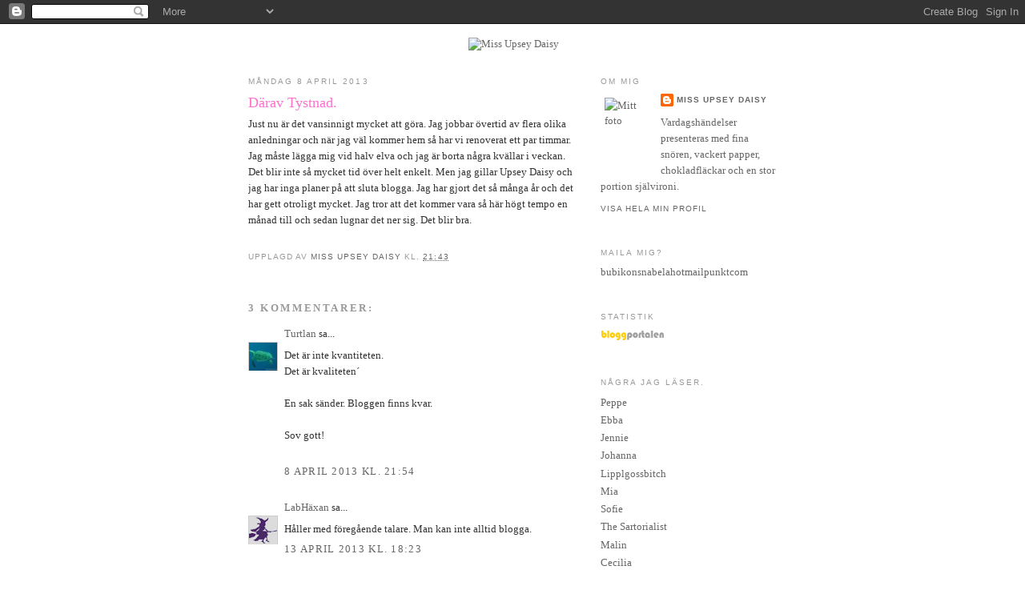

--- FILE ---
content_type: text/html; charset=UTF-8
request_url: https://missupseydaisy.blogspot.com/2013/04/darav-tystnad.html
body_size: 15301
content:
<!DOCTYPE html>
<html dir='ltr' xmlns='http://www.w3.org/1999/xhtml' xmlns:b='http://www.google.com/2005/gml/b' xmlns:data='http://www.google.com/2005/gml/data' xmlns:expr='http://www.google.com/2005/gml/expr'>
<head>
<link href='https://www.blogger.com/static/v1/widgets/2944754296-widget_css_bundle.css' rel='stylesheet' type='text/css'/>
<meta content='text/html; charset=UTF-8' http-equiv='Content-Type'/>
<meta content='blogger' name='generator'/>
<link href='https://missupseydaisy.blogspot.com/favicon.ico' rel='icon' type='image/x-icon'/>
<link href='http://missupseydaisy.blogspot.com/2013/04/darav-tystnad.html' rel='canonical'/>
<link rel="alternate" type="application/atom+xml" title="Miss Upsey Daisy - Atom" href="https://missupseydaisy.blogspot.com/feeds/posts/default" />
<link rel="alternate" type="application/rss+xml" title="Miss Upsey Daisy - RSS" href="https://missupseydaisy.blogspot.com/feeds/posts/default?alt=rss" />
<link rel="service.post" type="application/atom+xml" title="Miss Upsey Daisy - Atom" href="https://www.blogger.com/feeds/6782110899556882566/posts/default" />

<link rel="alternate" type="application/atom+xml" title="Miss Upsey Daisy - Atom" href="https://missupseydaisy.blogspot.com/feeds/5659051415752725408/comments/default" />
<!--Can't find substitution for tag [blog.ieCssRetrofitLinks]-->
<meta content='http://missupseydaisy.blogspot.com/2013/04/darav-tystnad.html' property='og:url'/>
<meta content='Därav Tystnad.' property='og:title'/>
<meta content=' Just nu är det vansinnigt mycket att göra. Jag jobbar övertid av flera olika anledningar och när jag väl kommer hem så har vi renoverat ett...' property='og:description'/>
<title>Miss Upsey Daisy: Därav Tystnad.</title>
<style id='page-skin-1' type='text/css'><!--
/*
-----------------------------------------------
Blogger Template Style
Name:     Minima
Date:     26 Feb 2004
Updated by: Blogger Team
----------------------------------------------- */
/* Use this with templates/template-twocol.html */
body {
background:#ffffff;
margin:0;
color:#333333;
font:x-small Georgia Serif;
font-size/* */:/**/small;
font-size: /**/small;
text-align: center;
}
a:link {
color:#666666;
text-decoration:none;
}
a:visited {
color:#999999;
text-decoration:none;
}
a:hover {
color:#FF6FCF;
text-decoration:underline;
}
a img {
border-width:0;
}
/* Header
-----------------------------------------------
*/
#header-wrapper {
width:660px;
margin:0 auto 10px;
border:1px solid #ffffff;
}
#header-inner {
background-position: center;
margin-left: auto;
margin-right: auto;
}
#header {
margin: 5px;
border: 1px solid #ffffff;
text-align: center;
color:#666666;
}
#header h1 {
margin:5px 5px 0;
padding:15px 20px .25em;
line-height:1.2em;
text-transform:uppercase;
letter-spacing:.2em;
font: normal normal 200% Georgia, Serif;
}
#header a {
color:#666666;
text-decoration:none;
}
#header a:hover {
color:#666666;
}
#header .description {
margin:0 5px 5px;
padding:0 20px 15px;
max-width:700px;
text-transform:uppercase;
letter-spacing:.2em;
line-height: 1.4em;
font: normal normal 78% 'Trebuchet MS', Trebuchet, Arial, Verdana, Sans-serif;
color: #999999;
}
#header img {
margin-left: auto;
margin-right: auto;
}
/* Outer-Wrapper
----------------------------------------------- */
#outer-wrapper {
width: 660px;
margin:0 auto;
padding:10px;
text-align:left;
font: normal normal 100% Georgia, Serif;
}
#main-wrapper {
width: 410px;
float: left;
word-wrap: break-word; /* fix for long text breaking sidebar float in IE */
overflow: hidden;     /* fix for long non-text content breaking IE sidebar float */
}
#sidebar-wrapper {
width: 220px;
float: right;
word-wrap: break-word; /* fix for long text breaking sidebar float in IE */
overflow: hidden;      /* fix for long non-text content breaking IE sidebar float */
}
/* Headings
----------------------------------------------- */
h2 {
margin:1.5em 0 .75em;
font:normal normal 78% 'Trebuchet MS',Trebuchet,Arial,Verdana,Sans-serif;
line-height: 1.4em;
text-transform:uppercase;
letter-spacing:.2em;
color:#999999;
}
/* Posts
-----------------------------------------------
*/
h2.date-header {
margin:1.5em 0 .5em;
}
.post {
margin:.5em 0 1.5em;
border-bottom:1px dotted #ffffff;
padding-bottom:1.5em;
}
.post h3 {
margin:.25em 0 0;
padding:0 0 4px;
font-size:140%;
font-weight:normal;
line-height:1.4em;
color:#FF6FCF;
}
.post h3 a, .post h3 a:visited, .post h3 strong {
display:block;
text-decoration:none;
color:#FF6FCF;
font-weight:normal;
}
.post h3 strong, .post h3 a:hover {
color:#333333;
}
.post-body {
margin:0 0 .75em;
line-height:1.6em;
}
.post-body blockquote {
line-height:1.3em;
}
.post-footer {
margin: .75em 0;
color:#999999;
text-transform:uppercase;
letter-spacing:.1em;
font: normal normal 78% 'Trebuchet MS', Trebuchet, Arial, Verdana, Sans-serif;
line-height: 1.4em;
}
.comment-link {
margin-left:.6em;
}
.post img, table.tr-caption-container {
padding:4px;
border:1px solid #ffffff;
}
.tr-caption-container img {
border: none;
padding: 0;
}
.post blockquote {
margin:1em 20px;
}
.post blockquote p {
margin:.75em 0;
}
/* Comments
----------------------------------------------- */
#comments h4 {
margin:1em 0;
font-weight: bold;
line-height: 1.4em;
text-transform:uppercase;
letter-spacing:.2em;
color: #999999;
}
#comments-block {
margin:1em 0 1.5em;
line-height:1.6em;
}
#comments-block .comment-author {
margin:.5em 0;
}
#comments-block .comment-body {
margin:.25em 0 0;
}
#comments-block .comment-footer {
margin:-.25em 0 2em;
line-height: 1.4em;
text-transform:uppercase;
letter-spacing:.1em;
}
#comments-block .comment-body p {
margin:0 0 .75em;
}
.deleted-comment {
font-style:italic;
color:gray;
}
#blog-pager-newer-link {
float: left;
}
#blog-pager-older-link {
float: right;
}
#blog-pager {
text-align: center;
}
.feed-links {
clear: both;
line-height: 2.5em;
}
/* Sidebar Content
----------------------------------------------- */
.sidebar {
color: #666666;
line-height: 1.5em;
}
.sidebar ul {
list-style:none;
margin:0 0 0;
padding:0 0 0;
}
.sidebar li {
margin:0;
padding-top:0;
padding-right:0;
padding-bottom:.25em;
padding-left:15px;
text-indent:-15px;
line-height:1.5em;
}
.sidebar .widget, .main .widget {
border-bottom:1px dotted #ffffff;
margin:0 0 1.5em;
padding:0 0 1.5em;
}
.main .Blog {
border-bottom-width: 0;
}
/* Profile
----------------------------------------------- */
.profile-img {
float: left;
margin-top: 0;
margin-right: 5px;
margin-bottom: 5px;
margin-left: 0;
padding: 4px;
border: 1px solid #ffffff;
}
.profile-data {
margin:0;
text-transform:uppercase;
letter-spacing:.1em;
font: normal normal 78% 'Trebuchet MS', Trebuchet, Arial, Verdana, Sans-serif;
color: #999999;
font-weight: bold;
line-height: 1.6em;
}
.profile-datablock {
margin:.5em 0 .5em;
}
.profile-textblock {
margin: 0.5em 0;
line-height: 1.6em;
}
.profile-link {
font: normal normal 78% 'Trebuchet MS', Trebuchet, Arial, Verdana, Sans-serif;
text-transform: uppercase;
letter-spacing: .1em;
}
/* Footer
----------------------------------------------- */
#footer {
width:660px;
clear:both;
margin:0 auto;
padding-top:15px;
line-height: 1.6em;
text-transform:uppercase;
letter-spacing:.1em;
text-align: center;
}

--></style>
<link href='https://www.blogger.com/dyn-css/authorization.css?targetBlogID=6782110899556882566&amp;zx=0d73259c-e121-419a-91bf-fbd484eb2cb5' media='none' onload='if(media!=&#39;all&#39;)media=&#39;all&#39;' rel='stylesheet'/><noscript><link href='https://www.blogger.com/dyn-css/authorization.css?targetBlogID=6782110899556882566&amp;zx=0d73259c-e121-419a-91bf-fbd484eb2cb5' rel='stylesheet'/></noscript>
<meta name='google-adsense-platform-account' content='ca-host-pub-1556223355139109'/>
<meta name='google-adsense-platform-domain' content='blogspot.com'/>

</head>
<body>
<div class='navbar section' id='navbar'><div class='widget Navbar' data-version='1' id='Navbar1'><script type="text/javascript">
    function setAttributeOnload(object, attribute, val) {
      if(window.addEventListener) {
        window.addEventListener('load',
          function(){ object[attribute] = val; }, false);
      } else {
        window.attachEvent('onload', function(){ object[attribute] = val; });
      }
    }
  </script>
<div id="navbar-iframe-container"></div>
<script type="text/javascript" src="https://apis.google.com/js/platform.js"></script>
<script type="text/javascript">
      gapi.load("gapi.iframes:gapi.iframes.style.bubble", function() {
        if (gapi.iframes && gapi.iframes.getContext) {
          gapi.iframes.getContext().openChild({
              url: 'https://www.blogger.com/navbar/6782110899556882566?po\x3d5659051415752725408\x26origin\x3dhttps://missupseydaisy.blogspot.com',
              where: document.getElementById("navbar-iframe-container"),
              id: "navbar-iframe"
          });
        }
      });
    </script><script type="text/javascript">
(function() {
var script = document.createElement('script');
script.type = 'text/javascript';
script.src = '//pagead2.googlesyndication.com/pagead/js/google_top_exp.js';
var head = document.getElementsByTagName('head')[0];
if (head) {
head.appendChild(script);
}})();
</script>
</div></div>
<div id='outer-wrapper'><div id='wrap2'>
<!-- skip links for text browsers -->
<span id='skiplinks' style='display:none;'>
<a href='#main'>skip to main </a> |
      <a href='#sidebar'>skip to sidebar</a>
</span>
<div id='header-wrapper'>
<div class='header section' id='header'><div class='widget HTML' data-version='1' id='HTML3'>
<div class='widget-content'>
<a href="http://www.missupseydaisy.blogspot.com" title="Miss Upsey Daisy"><img alt="Miss Upsey Daisy" src="https://lh3.googleusercontent.com/blogger_img_proxy/AEn0k_uMHo4leAJ3ab6lWDAIKjAeS6GIf4yJw6zj58a_ZX8oO6RbtzIR-YKJ8L3622abfNDNCZQw_nPIqDij0BWthPOhhj2ThQ=s0-d"></a>
</div>
<div class='clear'></div>
</div></div>
</div>
<div id='content-wrapper'>
<div id='crosscol-wrapper' style='text-align:center'>
<div class='crosscol no-items section' id='crosscol'></div>
</div>
<div id='main-wrapper'>
<div class='main section' id='main'><div class='widget Blog' data-version='1' id='Blog1'>
<div class='blog-posts hfeed'>

          <div class="date-outer">
        
<h2 class='date-header'><span>måndag 8 april 2013</span></h2>

          <div class="date-posts">
        
<div class='post-outer'>
<div class='post hentry uncustomized-post-template' itemprop='blogPost' itemscope='itemscope' itemtype='http://schema.org/BlogPosting'>
<meta content='6782110899556882566' itemprop='blogId'/>
<meta content='5659051415752725408' itemprop='postId'/>
<a name='5659051415752725408'></a>
<h3 class='post-title entry-title' itemprop='name'>
Därav Tystnad.
</h3>
<div class='post-header'>
<div class='post-header-line-1'></div>
</div>
<div class='post-body entry-content' id='post-body-5659051415752725408' itemprop='description articleBody'>
<div dir="ltr" style="text-align: left;" trbidi="on">
Just nu är det vansinnigt mycket att göra. Jag jobbar övertid av flera olika anledningar och när jag väl kommer hem så har vi renoverat ett par timmar.&nbsp; Jag måste lägga mig vid halv elva och jag är borta några kvällar i veckan. Det blir inte så mycket tid över helt enkelt. Men jag gillar Upsey Daisy och jag har inga planer på att sluta blogga. Jag har gjort det så många år och det har gett otroligt mycket. Jag tror att det kommer vara så här högt tempo en månad till och sedan lugnar det ner sig. Det blir bra.<br />
<br /></div>
<div style='clear: both;'></div>
</div>
<div class='post-footer'>
<div class='post-footer-line post-footer-line-1'>
<span class='post-author vcard'>
Upplagd av
<span class='fn' itemprop='author' itemscope='itemscope' itemtype='http://schema.org/Person'>
<meta content='https://www.blogger.com/profile/14098313385555242496' itemprop='url'/>
<a class='g-profile' href='https://www.blogger.com/profile/14098313385555242496' rel='author' title='author profile'>
<span itemprop='name'>Miss Upsey Daisy</span>
</a>
</span>
</span>
<span class='post-timestamp'>
kl.
<meta content='http://missupseydaisy.blogspot.com/2013/04/darav-tystnad.html' itemprop='url'/>
<a class='timestamp-link' href='https://missupseydaisy.blogspot.com/2013/04/darav-tystnad.html' rel='bookmark' title='permanent link'><abbr class='published' itemprop='datePublished' title='2013-04-08T21:43:00+02:00'>21:43</abbr></a>
</span>
<span class='post-comment-link'>
</span>
<span class='post-icons'>
<span class='item-control blog-admin pid-769139094'>
<a href='https://www.blogger.com/post-edit.g?blogID=6782110899556882566&postID=5659051415752725408&from=pencil' title='Redigera inlägg'>
<img alt='' class='icon-action' height='18' src='https://resources.blogblog.com/img/icon18_edit_allbkg.gif' width='18'/>
</a>
</span>
</span>
<div class='post-share-buttons goog-inline-block'>
</div>
</div>
<div class='post-footer-line post-footer-line-2'>
<span class='post-labels'>
</span>
</div>
<div class='post-footer-line post-footer-line-3'>
<span class='post-location'>
</span>
</div>
</div>
</div>
<div class='comments' id='comments'>
<a name='comments'></a>
<h4>3 kommentarer:</h4>
<div id='Blog1_comments-block-wrapper'>
<dl class='avatar-comment-indent' id='comments-block'>
<dt class='comment-author ' id='c4580984617860441784'>
<a name='c4580984617860441784'></a>
<div class="avatar-image-container vcard"><span dir="ltr"><a href="https://www.blogger.com/profile/18017532552764188911" target="" rel="nofollow" onclick="" class="avatar-hovercard" id="av-4580984617860441784-18017532552764188911"><img src="https://resources.blogblog.com/img/blank.gif" width="35" height="35" class="delayLoad" style="display: none;" longdesc="//blogger.googleusercontent.com/img/b/R29vZ2xl/AVvXsEghSRx6M_Dgj1TtesVWrv72__aSrOBAWG9oLq8YWodt1BOax5RW3e-Sa-yvpyQ-gR0SYg5im83vBwDzITDAYEja1z7HCjRf4kw1HvOqC6j-7JVbxuMgrouT_9QvHsci8DE/s45-c/turtle.jpg" alt="" title="Turtlan">

<noscript><img src="//blogger.googleusercontent.com/img/b/R29vZ2xl/AVvXsEghSRx6M_Dgj1TtesVWrv72__aSrOBAWG9oLq8YWodt1BOax5RW3e-Sa-yvpyQ-gR0SYg5im83vBwDzITDAYEja1z7HCjRf4kw1HvOqC6j-7JVbxuMgrouT_9QvHsci8DE/s45-c/turtle.jpg" width="35" height="35" class="photo" alt=""></noscript></a></span></div>
<a href='https://www.blogger.com/profile/18017532552764188911' rel='nofollow'>Turtlan</a>
sa...
</dt>
<dd class='comment-body' id='Blog1_cmt-4580984617860441784'>
<p>
Det är inte kvantiteten. <br />Det är kvaliteten&#180; <br /><br />En sak sänder. Bloggen finns kvar.<br /><br />Sov gott!<br /><br />
</p>
</dd>
<dd class='comment-footer'>
<span class='comment-timestamp'>
<a href='https://missupseydaisy.blogspot.com/2013/04/darav-tystnad.html?showComment=1365450858973#c4580984617860441784' title='comment permalink'>
8 april 2013 kl. 21:54
</a>
<span class='item-control blog-admin pid-284158161'>
<a class='comment-delete' href='https://www.blogger.com/comment/delete/6782110899556882566/4580984617860441784' title='Ta bort kommentar'>
<img src='https://resources.blogblog.com/img/icon_delete13.gif'/>
</a>
</span>
</span>
</dd>
<dt class='comment-author ' id='c4181175156375449370'>
<a name='c4181175156375449370'></a>
<div class="avatar-image-container vcard"><span dir="ltr"><a href="https://www.blogger.com/profile/07923701652722007438" target="" rel="nofollow" onclick="" class="avatar-hovercard" id="av-4181175156375449370-07923701652722007438"><img src="https://resources.blogblog.com/img/blank.gif" width="35" height="35" class="delayLoad" style="display: none;" longdesc="//blogger.googleusercontent.com/img/b/R29vZ2xl/AVvXsEj9qJGc9LUCs6pBG1f2F_NDImy1Ll56GDBG5GG1aPmKUZB7eZsSvfEDJiE8HbgcdsLYt3-NuxRac-ZexRS-x8ylBL4cS-cT_JRt_GOSiHE4j-wU_Sl0wzO9HfQYdmfhCw/s45-c-r/paskkarring2.jpg" alt="" title="LabH&auml;xan">

<noscript><img src="//blogger.googleusercontent.com/img/b/R29vZ2xl/AVvXsEj9qJGc9LUCs6pBG1f2F_NDImy1Ll56GDBG5GG1aPmKUZB7eZsSvfEDJiE8HbgcdsLYt3-NuxRac-ZexRS-x8ylBL4cS-cT_JRt_GOSiHE4j-wU_Sl0wzO9HfQYdmfhCw/s45-c-r/paskkarring2.jpg" width="35" height="35" class="photo" alt=""></noscript></a></span></div>
<a href='https://www.blogger.com/profile/07923701652722007438' rel='nofollow'>LabHäxan</a>
sa...
</dt>
<dd class='comment-body' id='Blog1_cmt-4181175156375449370'>
<p>
Håller med föregående talare. Man kan inte alltid blogga. 
</p>
</dd>
<dd class='comment-footer'>
<span class='comment-timestamp'>
<a href='https://missupseydaisy.blogspot.com/2013/04/darav-tystnad.html?showComment=1365870197486#c4181175156375449370' title='comment permalink'>
13 april 2013 kl. 18:23
</a>
<span class='item-control blog-admin pid-1734599012'>
<a class='comment-delete' href='https://www.blogger.com/comment/delete/6782110899556882566/4181175156375449370' title='Ta bort kommentar'>
<img src='https://resources.blogblog.com/img/icon_delete13.gif'/>
</a>
</span>
</span>
</dd>
<dt class='comment-author blog-author' id='c4027380631924413199'>
<a name='c4027380631924413199'></a>
<div class="avatar-image-container vcard"><span dir="ltr"><a href="https://www.blogger.com/profile/14098313385555242496" target="" rel="nofollow" onclick="" class="avatar-hovercard" id="av-4027380631924413199-14098313385555242496"><img src="https://resources.blogblog.com/img/blank.gif" width="35" height="35" class="delayLoad" style="display: none;" longdesc="//2.bp.blogspot.com/_K3bNVVHiGB8/SZ6U4vaTTCI/AAAAAAAABDo/77ycM7zSi0U/S45-s35/review_bmuppets_1a.jpg" alt="" title="Miss Upsey Daisy">

<noscript><img src="//2.bp.blogspot.com/_K3bNVVHiGB8/SZ6U4vaTTCI/AAAAAAAABDo/77ycM7zSi0U/S45-s35/review_bmuppets_1a.jpg" width="35" height="35" class="photo" alt=""></noscript></a></span></div>
<a href='https://www.blogger.com/profile/14098313385555242496' rel='nofollow'>Miss Upsey Daisy</a>
sa...
</dt>
<dd class='comment-body' id='Blog1_cmt-4027380631924413199'>
<p>
Båda- så är det ju. :)
</p>
</dd>
<dd class='comment-footer'>
<span class='comment-timestamp'>
<a href='https://missupseydaisy.blogspot.com/2013/04/darav-tystnad.html?showComment=1367265108612#c4027380631924413199' title='comment permalink'>
29 april 2013 kl. 21:51
</a>
<span class='item-control blog-admin pid-769139094'>
<a class='comment-delete' href='https://www.blogger.com/comment/delete/6782110899556882566/4027380631924413199' title='Ta bort kommentar'>
<img src='https://resources.blogblog.com/img/icon_delete13.gif'/>
</a>
</span>
</span>
</dd>
</dl>
</div>
<p class='comment-footer'>
<a href='https://www.blogger.com/comment/fullpage/post/6782110899556882566/5659051415752725408' onclick=''>Skicka en kommentar</a>
</p>
</div>
</div>

        </div></div>
      
</div>
<div class='blog-pager' id='blog-pager'>
<span id='blog-pager-newer-link'>
<a class='blog-pager-newer-link' href='https://missupseydaisy.blogspot.com/2013/04/blog-post_8.html' id='Blog1_blog-pager-newer-link' title='Senaste inlägg'>Senaste inlägg</a>
</span>
<span id='blog-pager-older-link'>
<a class='blog-pager-older-link' href='https://missupseydaisy.blogspot.com/2013/04/och-nu-en-allvarlig-fraga.html' id='Blog1_blog-pager-older-link' title='Äldre inlägg'>Äldre inlägg</a>
</span>
<a class='home-link' href='https://missupseydaisy.blogspot.com/'>Startsida</a>
</div>
<div class='clear'></div>
<div class='post-feeds'>
<div class='feed-links'>
Prenumerera på:
<a class='feed-link' href='https://missupseydaisy.blogspot.com/feeds/5659051415752725408/comments/default' target='_blank' type='application/atom+xml'>Kommentarer till inlägget (Atom)</a>
</div>
</div>
</div></div>
</div>
<div id='sidebar-wrapper'>
<div class='sidebar section' id='sidebar'><div class='widget Profile' data-version='1' id='Profile1'>
<h2>Om mig</h2>
<div class='widget-content'>
<a href='https://www.blogger.com/profile/14098313385555242496'><img alt='Mitt foto' class='profile-img' height='80' src='//www.mwctoys.com/images/review_bmuppets_1a.jpg' width='60'/></a>
<dl class='profile-datablock'>
<dt class='profile-data'>
<a class='profile-name-link g-profile' href='https://www.blogger.com/profile/14098313385555242496' rel='author' style='background-image: url(//www.blogger.com/img/logo-16.png);'>
Miss Upsey Daisy
</a>
</dt>
<dd class='profile-textblock'>Vardagshändelser presenteras med fina snören, vackert papper, chokladfläckar och en stor portion självironi.</dd>
</dl>
<a class='profile-link' href='https://www.blogger.com/profile/14098313385555242496' rel='author'>Visa hela min profil</a>
<div class='clear'></div>
</div>
</div><div class='widget Text' data-version='1' id='Text1'>
<h2 class='title'>Maila mig?</h2>
<div class='widget-content'>
bubikonsnabelahotmailpunktcom<br/>
</div>
<div class='clear'></div>
</div><div class='widget HTML' data-version='1' id='HTML2'>
<h2 class='title'>Statistik</h2>
<div class='widget-content'>
<a href="http://www.bloggportalen.se" target="_blank"><img src="https://lh3.googleusercontent.com/blogger_img_proxy/AEn0k_vdkADPNdi1oD1M-7vthhPcnTSouD2b63GICsADhEcMbHt4swOgQ21HTvQZ_oFMUDeA-xT1rdF8HkDzXtUEpztavt1awkAvWbbFCdhORMuZoC4CM982-52A79GmnRRBT9I=s0-d"></a>
</div>
<div class='clear'></div>
</div><div class='widget LinkList' data-version='1' id='LinkList2'>
<h2>Några Jag Läser.</h2>
<div class='widget-content'>
<ul>
<li><a href='http://www.jeanetteohman.com/'>Peppe</a></li>
<li><a href='http://blogg.svt.se/ebba/'>Ebba</a></li>
<li><a href='http://blogg.amelia.se/jenniehammar/'>Jennie</a></li>
<li><a href='http://hollywood.elle.se/'>Johanna</a></li>
<li><a href='http://www.lipglossbitch.se/'>Lipplgossbitch</a></li>
<li><a href='http://www.miashopping.com/blog/'>Mia</a></li>
<li><a href='http://sofissnapshots.com/'>Sofie</a></li>
<li><a href='http://www.thesartorialist.com/'>The Sartorialist</a></li>
<li><a href='http://bloggar.aftonbladet.se/fotbollsfrun/'>Malin</a></li>
<li><a href='http://ceciliablankens.se'>Cecilia</a></li>
<li><a href='http://anotherblog.se'>Anna</a></li>
<li><a href='http://aninesworld.com'>Anine</a></li>
<li><a href='http://www.underbaraclaras.com/'>Clara</a></li>
<li><a href='http://rodeo.net/niotillfem/'>Sandra</a></li>
<li><a href='http://awomanalifeablog.blogspot.se/'>Stina</a></li>
</ul>
<div class='clear'></div>
</div>
</div><div class='widget BlogList' data-version='1' id='BlogList1'>
<h2 class='title'>Mina Favoriter</h2>
<div class='widget-content'>
<div class='blog-list-container' id='BlogList1_container'>
<ul id='BlogList1_blogs'>
<li style='display: block;'>
<div class='blog-icon'>
<img data-lateloadsrc='https://lh3.googleusercontent.com/blogger_img_proxy/AEn0k_vaD9QfRuEWZgmuwgbeQAxQHikmulSBmCoXIIaFgeHAV2fDuacYz4oqaTPdY5ZA4-DWzUGgKZOtRlMUKaSfZMtpqTxvrKADF6W65fFg0w8gIbbtKEK8Xg=s16-w16-h16' height='16' width='16'/>
</div>
<div class='blog-content'>
<div class='blog-title'>
<a href='https://tantaugustastekopp.wordpress.com' target='_blank'>
Tant Augustas tekopp</a>
</div>
<div class='item-content'>
<span class='item-title'>
<a href='https://tantaugustastekopp.wordpress.com/2026/01/16/nagra-av-veckans-tankar/' target='_blank'>
Några av veckans tankar
</a>
</span>
<div class='item-time'>
4 dagar sedan
</div>
</div>
</div>
<div style='clear: both;'></div>
</li>
<li style='display: block;'>
<div class='blog-icon'>
<img data-lateloadsrc='https://lh3.googleusercontent.com/blogger_img_proxy/AEn0k_sqRw-9UrYMuDXRup_8gBQ7DNFFy17tfc8ZB9Uz2LYZ4WDr5V701D9zGekZQFf4if4Jhjirmv7UBIg47r9AwSvBuUEKqOPdugzU9CGeKcicUmn3mw=s16-w16-h16' height='16' width='16'/>
</div>
<div class='blog-content'>
<div class='blog-title'>
<a href='http://ylletfilosoferar.blogspot.com/' target='_blank'>
Yllet Yrar</a>
</div>
<div class='item-content'>
<span class='item-title'>
<a href='http://ylletfilosoferar.blogspot.com/2021/01/en-himla-rora-av-ord.html' target='_blank'>
en himla röra av ord
</a>
</span>
<div class='item-time'>
5 år sedan
</div>
</div>
</div>
<div style='clear: both;'></div>
</li>
<li style='display: block;'>
<div class='blog-icon'>
<img data-lateloadsrc='https://lh3.googleusercontent.com/blogger_img_proxy/AEn0k_sFQCU3GOEBVfGggZ9Dq_dtn-Qy8h1SLHh_Jr02L0mcHFl4wENdXXBPgluQs2oyzyBDtoSJfqXb3TpC2jqITKYJZHrdIWYa78ec=s16-w16-h16' height='16' width='16'/>
</div>
<div class='blog-content'>
<div class='blog-title'>
<a href='https://justwannahavefun.se' target='_blank'>
Ida Ekw</a>
</div>
<div class='item-content'>
<span class='item-title'>
<a href='https://justwannahavefun.se/barkaratskogen/all-lives-do-not-matter-until-black-lives-matter/' target='_blank'>
All lives do not matter until black lives matter.
</a>
</span>
<div class='item-time'>
5 år sedan
</div>
</div>
</div>
<div style='clear: both;'></div>
</li>
<li style='display: block;'>
<div class='blog-icon'>
<img data-lateloadsrc='https://lh3.googleusercontent.com/blogger_img_proxy/AEn0k_uDu21xZa1BVitOGOMr8AK-xjuemKkQ9cDGsKUfdeuEu0L4NQXsOE8O0DE58z6wB6I2bSedpf6p4owhA24_45T9NGg_f0a4IDphc6WQhF2b=s16-w16-h16' height='16' width='16'/>
</div>
<div class='blog-content'>
<div class='blog-title'>
<a href='https://missesblogg.blogspot.com/' target='_blank'>
Mrs E's blogg</a>
</div>
<div class='item-content'>
<span class='item-title'>
<a href='https://missesblogg.blogspot.com/2020/02/sa-kom-det-sno.html' target='_blank'>
Så kom det snö
</a>
</span>
<div class='item-time'>
5 år sedan
</div>
</div>
</div>
<div style='clear: both;'></div>
</li>
<li style='display: block;'>
<div class='blog-icon'>
<img data-lateloadsrc='https://lh3.googleusercontent.com/blogger_img_proxy/AEn0k_uYHJcgZtqXA7nEmaM9_d_f5A0HBPBRVR1-MC_9_0bry3Sm_hLCTLN38XteAkH_dypbXY8PYIS7bd-fjnJv97zc8SMfvWnM9I5jy59nseQIk2i1uQ=s16-w16-h16' height='16' width='16'/>
</div>
<div class='blog-content'>
<div class='blog-title'>
<a href='http://forlaggarbloggen.blogspot.com/' target='_blank'>
ELLER KANSKE INTE</a>
</div>
<div class='item-content'>
<span class='item-title'>
<a href='http://forlaggarbloggen.blogspot.com/2019/08/tips.html' target='_blank'>
Tips!
</a>
</span>
<div class='item-time'>
6 år sedan
</div>
</div>
</div>
<div style='clear: both;'></div>
</li>
<li style='display: block;'>
<div class='blog-icon'>
<img data-lateloadsrc='https://lh3.googleusercontent.com/blogger_img_proxy/AEn0k_scqVxFLFXRVkd4wLRS9Wob1w6n24PBj2152JVfsPNJWLg2acvCF_uO8TzE25CpYyaqPxq7OSbJRhW8TeJ6wnymw0XHkIUEAC7lI7C8=s16-w16-h16' height='16' width='16'/>
</div>
<div class='blog-content'>
<div class='blog-title'>
<a href='http://onekligen.blogspot.com/' target='_blank'>
Onekligen</a>
</div>
<div class='item-content'>
<span class='item-title'>
<a href='http://onekligen.blogspot.com/2019/05/kara-jobbdagbok-46.html' target='_blank'>
Kära jobbdagbok (46)
</a>
</span>
<div class='item-time'>
6 år sedan
</div>
</div>
</div>
<div style='clear: both;'></div>
</li>
<li style='display: block;'>
<div class='blog-icon'>
<img data-lateloadsrc='https://lh3.googleusercontent.com/blogger_img_proxy/AEn0k_so1SlhpWdkFwqPe2Anv2QIXyQCVI8wn8E3a8ZQ_r77IPfAz8A13phNeMnQvHn-vznFDC2r8e61a-BY7Q_EOkbj9ovQIWJhOLuHxNuuEGcr=s16-w16-h16' height='16' width='16'/>
</div>
<div class='blog-content'>
<div class='blog-title'>
<a href='http://enaningomyoga.blogspot.com/' target='_blank'>
EN ANING OM YOGA</a>
</div>
<div class='item-content'>
<span class='item-title'>
<a href='http://enaningomyoga.blogspot.com/2019/04/energi-och-alder.html' target='_blank'>
Energi och ålder
</a>
</span>
<div class='item-time'>
6 år sedan
</div>
</div>
</div>
<div style='clear: both;'></div>
</li>
<li style='display: block;'>
<div class='blog-icon'>
<img data-lateloadsrc='https://lh3.googleusercontent.com/blogger_img_proxy/AEn0k_ubZnDJRdY5Wh50IwJ6NFxNotVsvR9zMt6mEqvSgouIBYo--eyrbihpdeR43ZVgSgoa-N1Oe2VbUZ0rwfmm07fhglaSsO8VZPHEyi-acZtJ=s16-w16-h16' height='16' width='16'/>
</div>
<div class='blog-content'>
<div class='blog-title'>
<a href='https://katereader.wordpress.com' target='_blank'>
Kate Reader Diversifierad</a>
</div>
<div class='item-content'>
<span class='item-title'>
<a href='https://katereader.wordpress.com/2018/07/09/roligare-an-forr/' target='_blank'>
Roligare än förr
</a>
</span>
<div class='item-time'>
7 år sedan
</div>
</div>
</div>
<div style='clear: both;'></div>
</li>
<li style='display: block;'>
<div class='blog-icon'>
<img data-lateloadsrc='https://lh3.googleusercontent.com/blogger_img_proxy/AEn0k_tUk0t3JF0nUTQdrHoZnY9ERkQ3GTjsoaBXvF7a9HouHBkvK7i6slOkKpDakP0ZFAYlB6LlSGDS4BwTNi-dBraboJI6spOcklWlFwuyHemybPyseCc=s16-w16-h16' height='16' width='16'/>
</div>
<div class='blog-content'>
<div class='blog-title'>
<a href='http://pralinen-pralinen.blogspot.com/' target='_blank'>
pralinen</a>
</div>
<div class='item-content'>
<span class='item-title'>
<a href='http://pralinen-pralinen.blogspot.com/2018/04/utvilad.html' target='_blank'>
Utvilad
</a>
</span>
<div class='item-time'>
7 år sedan
</div>
</div>
</div>
<div style='clear: both;'></div>
</li>
<li style='display: block;'>
<div class='blog-icon'>
<img data-lateloadsrc='https://lh3.googleusercontent.com/blogger_img_proxy/AEn0k_ta50-9caEe4nZdoOpLUSXN6Fg8A-SqFY0446dRsByuv_kJqDrOSrcTebLG94A6EcOfdWfH7AOi5fOgWumGeUnNjXa_vRPlPLtluVA=s16-w16-h16' height='16' width='16'/>
</div>
<div class='blog-content'>
<div class='blog-title'>
<a href='http://fobhot332.blogspot.com/' target='_blank'>
Tess - när andan faller på</a>
</div>
<div class='item-content'>
<span class='item-title'>
<a href='http://fobhot332.blogspot.com/2018/01/namen.html' target='_blank'>
Nämen!?!
</a>
</span>
<div class='item-time'>
7 år sedan
</div>
</div>
</div>
<div style='clear: both;'></div>
</li>
<li style='display: block;'>
<div class='blog-icon'>
<img data-lateloadsrc='https://lh3.googleusercontent.com/blogger_img_proxy/AEn0k_sqIpRQZciKXmavBSXjV9GPZFQYmbOPxV1SwGmJb9V2CJLw7VIuXOdLMpU5254n4FbA7dBm3lyUjpF0O7j99E4Ied_bkwmhg2H3=s16-w16-h16' height='16' width='16'/>
</div>
<div class='blog-content'>
<div class='blog-title'>
<a href='http://mirijam.blogspot.com/' target='_blank'>
MIRIJAM GEYERHOFER</a>
</div>
<div class='item-content'>
<span class='item-title'>
<a href='http://mirijam.blogspot.com/2018/01/elva-ar-senare-nu-har-bloggen-flyttat.html' target='_blank'>
Elva år senare &#8211; nu har bloggen flyttat!
</a>
</span>
<div class='item-time'>
7 år sedan
</div>
</div>
</div>
<div style='clear: both;'></div>
</li>
<li style='display: block;'>
<div class='blog-icon'>
<img data-lateloadsrc='https://lh3.googleusercontent.com/blogger_img_proxy/AEn0k_sRYiZtjsZQ43op8RUEvRs_5mg3MvU1sBGL86rot7oTVnZ1umtoap5IW_2dInou2wZ9r7DvLYfsgH5Y3ydOd6de0_msV38iCSjGyt_tLi6sIu41ZlsVcWoM6wqAzbJBZkQ6DLA=s16-w16-h16' height='16' width='16'/>
</div>
<div class='blog-content'>
<div class='blog-title'>
<a href='http://iwillnotkeepcalmandyoucanfuckoff.blogspot.com/' target='_blank'>
I will not keep calm and you can fuck off</a>
</div>
<div class='item-content'>
<span class='item-title'>
<a href='http://iwillnotkeepcalmandyoucanfuckoff.blogspot.com/2018/01/bloggen-flyttar.html' target='_blank'>
Bloggen flyttar
</a>
</span>
<div class='item-time'>
8 år sedan
</div>
</div>
</div>
<div style='clear: both;'></div>
</li>
<li style='display: block;'>
<div class='blog-icon'>
<img data-lateloadsrc='https://lh3.googleusercontent.com/blogger_img_proxy/AEn0k_uNCVtoCU9Zf_1CyfYQhbENpmUawfDGP81n9o-LoZtBVNY2KWDsNDn_Yro8dsrEEWSQkC2L4P48g2bA0aYGYr6M7tehk1iGR_j9r00JA_cG=s16-w16-h16' height='16' width='16'/>
</div>
<div class='blog-content'>
<div class='blog-title'>
<a href='http://spadermadame.blogspot.com/' target='_blank'>
Spader Madame</a>
</div>
<div class='item-content'>
<span class='item-title'>
<a href='http://spadermadame.blogspot.com/2017/12/efter-att-idag-ha-sett.html' target='_blank'>
Efter att idag ha sett...
</a>
</span>
<div class='item-time'>
8 år sedan
</div>
</div>
</div>
<div style='clear: both;'></div>
</li>
<li style='display: block;'>
<div class='blog-icon'>
<img data-lateloadsrc='https://lh3.googleusercontent.com/blogger_img_proxy/AEn0k_uEIV7gXLvA1TdofCFNsqB17oVp-XFi9oGbQnHqwX8-iP_baHrfhasv7BHuEQ_9xuUNM4RuJkEt_Jd9PPKGfGGgXnb6wLVkEWuu=s16-w16-h16' height='16' width='16'/>
</div>
<div class='blog-content'>
<div class='blog-title'>
<a href='http://fraidi.blogspot.com/' target='_blank'>
Fraidi</a>
</div>
<div class='item-content'>
<span class='item-title'>
<a href='http://fraidi.blogspot.com/2017/06/blog-post_7.html' target='_blank'>
don&#180;t look back in anger
</a>
</span>
<div class='item-time'>
8 år sedan
</div>
</div>
</div>
<div style='clear: both;'></div>
</li>
<li style='display: block;'>
<div class='blog-icon'>
<img data-lateloadsrc='https://lh3.googleusercontent.com/blogger_img_proxy/AEn0k_tvKgrNlE-xTnfvExigCF0Zg22DAjRO9NtguWW0BMDr4PWyOPS03xGUHo_MbWDKml-ByCRTDTM-s_ZyOBsEd-TgfkNlXHnChHYkOKRq=s16-w16-h16' height='16' width='16'/>
</div>
<div class='blog-content'>
<div class='blog-title'>
<a href='http://akankakan.blogspot.com/' target='_blank'>
Akan-Kakan</a>
</div>
<div class='item-content'>
<span class='item-title'>
<a href='http://akankakan.blogspot.com/2017/05/stoppa-snusket-i-kladbutikerna.html' target='_blank'>
Stoppa snusket i klädbutikerna!
</a>
</span>
<div class='item-time'>
8 år sedan
</div>
</div>
</div>
<div style='clear: both;'></div>
</li>
<li style='display: block;'>
<div class='blog-icon'>
<img data-lateloadsrc='https://lh3.googleusercontent.com/blogger_img_proxy/AEn0k_sHYOYMNYGivoJaLeaoat2sSp-Hy0Ev_9mNKQ9uMoyyTymkfOuxUjgr-7cCR7Syadt___TuxGWHB-0QGyVsS7dMmhnkwn1yHOHtVFet=s16-w16-h16' height='16' width='16'/>
</div>
<div class='blog-content'>
<div class='blog-title'>
<a href='https://oksenda.wordpress.com' target='_blank'>
oksenda</a>
</div>
<div class='item-content'>
<span class='item-title'>
<a href='https://oksenda.wordpress.com/2017/03/02/goteborg-imorgon-kommer-jag/' target='_blank'>
Göteborg, imorgon kommer jag!
</a>
</span>
<div class='item-time'>
8 år sedan
</div>
</div>
</div>
<div style='clear: both;'></div>
</li>
<li style='display: block;'>
<div class='blog-icon'>
<img data-lateloadsrc='https://lh3.googleusercontent.com/blogger_img_proxy/AEn0k_uNKIyPFrGOy-Sc25eeDmgw5AwVmR_tMhcGcyBIDgr7yJ08_rs_qW214A0MyqRuC5Yi1lUdisvC8jgGL_MnAB61lxAD7BMb4Grj5p83g9G79H0=s16-w16-h16' height='16' width='16'/>
</div>
<div class='blog-content'>
<div class='blog-title'>
<a href='http://minegenhistoria.blogspot.com/' target='_blank'>
Mind my own business</a>
</div>
<div class='item-content'>
<span class='item-title'>
<a href='http://minegenhistoria.blogspot.com/2017/01/tackahej.html' target='_blank'>
Tackåhej
</a>
</span>
<div class='item-time'>
9 år sedan
</div>
</div>
</div>
<div style='clear: both;'></div>
</li>
<li style='display: block;'>
<div class='blog-icon'>
<img data-lateloadsrc='https://lh3.googleusercontent.com/blogger_img_proxy/AEn0k_tH8vFjE-O0XpXd8fPEDN6atbGT1SRCqNNb0EuSzZa2OY98yBmz9HBECAOZto5IFpwvK1Z11RlNb82GaYU-_nsIM_aWmJCi=s16-w16-h16' height='16' width='16'/>
</div>
<div class='blog-content'>
<div class='blog-title'>
<a href='http://www.superfifi.se/' target='_blank'>
Kära vardag</a>
</div>
<div class='item-content'>
<span class='item-title'>
<a href='http://www.superfifi.se/2016/06/arets-forsta-dopp.html' target='_blank'>
Årets första dopp!
</a>
</span>
<div class='item-time'>
9 år sedan
</div>
</div>
</div>
<div style='clear: both;'></div>
</li>
<li style='display: block;'>
<div class='blog-icon'>
<img data-lateloadsrc='https://lh3.googleusercontent.com/blogger_img_proxy/AEn0k_s7zERUSRyK0Cu6hX5rmF3OcF77mfkySWz-YwcgeiwvQNky76CBMR48dFNGo67_glawpoyglzlvWDoA0PpauCdexokMRqJiCDkh20eADSRPL2A=s16-w16-h16' height='16' width='16'/>
</div>
<div class='blog-content'>
<div class='blog-title'>
<a href='http://turtlanturtlan.blogspot.com/' target='_blank'>
Turtlan</a>
</div>
<div class='item-content'>
<span class='item-title'>
<a href='http://turtlanturtlan.blogspot.com/2016/06/tro-det-eller-inte.html' target='_blank'>
Tro det eller inte!
</a>
</span>
<div class='item-time'>
9 år sedan
</div>
</div>
</div>
<div style='clear: both;'></div>
</li>
<li style='display: block;'>
<div class='blog-icon'>
<img data-lateloadsrc='https://lh3.googleusercontent.com/blogger_img_proxy/AEn0k_uHAgmgmfbMccaVhIsLG4h2fbOZEDdcKcK6qi7-VJJFKLi3yWWi2_alu97xtbuphI5mKo8QU_GNcqGgUqsD2Ib_3j8drXA5ASAOGaXz25PEY4Y=s16-w16-h16' height='16' width='16'/>
</div>
<div class='blog-content'>
<div class='blog-title'>
<a href='http://devackratingen.blogspot.com/' target='_blank'>
De vackra tingen</a>
</div>
<div class='item-content'>
<span class='item-title'>
<a href='http://devackratingen.blogspot.com/2015/09/varmande.html' target='_blank'>
Värmande
</a>
</span>
<div class='item-time'>
10 år sedan
</div>
</div>
</div>
<div style='clear: both;'></div>
</li>
<li style='display: block;'>
<div class='blog-icon'>
<img data-lateloadsrc='https://lh3.googleusercontent.com/blogger_img_proxy/AEn0k_sjFByb7_SVlHCY1dR-QQuRW_TbdLHRDqCV-sxfJPJBiFninqicPx2HWxGbQnA8sbgqQ7T3udy-8kNOFqc58jaiHnu_kHScyiU9M4UeuaHn0TMh=s16-w16-h16' height='16' width='16'/>
</div>
<div class='blog-content'>
<div class='blog-title'>
<a href='https://erikakanberika.blogspot.com/' target='_blank'>
Erika kan berika</a>
</div>
<div class='item-content'>
<span class='item-title'>
<a href='https://erikakanberika.blogspot.com/2015/06/vantar-pa-barnen-bakar-tartor-och.html' target='_blank'>
Väntar på barnen, bakar tårtor och lyssnar på Bruce
</a>
</span>
<div class='item-time'>
10 år sedan
</div>
</div>
</div>
<div style='clear: both;'></div>
</li>
<li style='display: block;'>
<div class='blog-icon'>
<img data-lateloadsrc='https://lh3.googleusercontent.com/blogger_img_proxy/AEn0k_vAMqcku43c9ly3fKHzeVHM2L3aEu75grJrNDDoH-nK5YDtvVTUXJMkMfCJ_105RqX2jlHEjQYy5-fuzBkrKj-udniBgpxtEQ=s16-w16-h16' height='16' width='16'/>
</div>
<div class='blog-content'>
<div class='blog-title'>
<a href='http://frkp.blogspot.com/' target='_blank'>
Fröken P:s leverne</a>
</div>
<div class='item-content'>
<span class='item-title'>
<a href='http://frkp.blogspot.com/2015/05/namen-horni.html' target='_blank'>
Nämen hörni...
</a>
</span>
<div class='item-time'>
10 år sedan
</div>
</div>
</div>
<div style='clear: both;'></div>
</li>
<li style='display: block;'>
<div class='blog-icon'>
<img data-lateloadsrc='https://lh3.googleusercontent.com/blogger_img_proxy/AEn0k_vU3Fc4iOQyqJE66Hp1wYkbfGftJCK3W2zUuWOST7gcYXm0hCn-5MfQa9XWpTzDEmgxBU-IuOAx4u3YTLepQ7IcYfYXuXatr5t1uU9Q=s16-w16-h16' height='16' width='16'/>
</div>
<div class='blog-content'>
<div class='blog-title'>
<a href='http://iabloggar.blogspot.com/' target='_blank'>
Linda K</a>
</div>
<div class='item-content'>
<span class='item-title'>
<a href='http://iabloggar.blogspot.com/2015/04/och-i-morrn.html' target='_blank'>
Och i morrn
</a>
</span>
<div class='item-time'>
10 år sedan
</div>
</div>
</div>
<div style='clear: both;'></div>
</li>
<li style='display: block;'>
<div class='blog-icon'>
<img data-lateloadsrc='https://lh3.googleusercontent.com/blogger_img_proxy/AEn0k_ucw7awS8brcPF6Q3FSR9wx5hHwA3s1-fgMTB9RiZU-ifvmbLJFP9Cj3NMTXqwKIqYCad1oy1ORfdeSF3rDv2cDjOqiSnt5C4CvVT3aRw=s16-w16-h16' height='16' width='16'/>
</div>
<div class='blog-content'>
<div class='blog-title'>
<a href='http://gagarderob.blogspot.com/' target='_blank'>
Visst är det ironi?!</a>
</div>
<div class='item-content'>
<span class='item-title'>
<a href='http://gagarderob.blogspot.com/2015/04/bad-bad-blogger.html' target='_blank'>
Bad bad blogger
</a>
</span>
<div class='item-time'>
10 år sedan
</div>
</div>
</div>
<div style='clear: both;'></div>
</li>
<li style='display: block;'>
<div class='blog-icon'>
<img data-lateloadsrc='https://lh3.googleusercontent.com/blogger_img_proxy/AEn0k_uY8XBEOfb3PrWAAvG7OSrPIf8LZrL8DhBBMGG65bLZL5V1-AI2UVxYWc9vCLztkR3Bjqh1VRMSMWPI9NlqWhveejv06D589LLUTZZPkA=s16-w16-h16' height='16' width='16'/>
</div>
<div class='blog-content'>
<div class='blog-title'>
<a href='http://trisselina.blogspot.com/' target='_blank'>
Jennys hörna</a>
</div>
<div class='item-content'>
<span class='item-title'>
<a href='http://trisselina.blogspot.com/2015/02/dagens-feltank.html' target='_blank'>
Dagens feltänk.
</a>
</span>
<div class='item-time'>
10 år sedan
</div>
</div>
</div>
<div style='clear: both;'></div>
</li>
<li style='display: block;'>
<div class='blog-icon'>
<img data-lateloadsrc='https://lh3.googleusercontent.com/blogger_img_proxy/AEn0k_uW5NSw_1RU-FjiEBvzguxweaGB1H9Gx15mGoJiw0ykEesPQsxNN2fdodnpkeYk9jGLMaF9mV8UdwJ0b2VHTM5Xt3dhKH4N3RjO=s16-w16-h16' height='16' width='16'/>
</div>
<div class='blog-content'>
<div class='blog-title'>
<a href='http://www.westinhouse.net' target='_blank'>
Therese Nilsson, Westinhouse | Fotograf & bröllopsfotograf Uddevalla Lysekil Göteborg, Sverige & Norge | Destination wedding photographer</a>
</div>
<div class='item-content'>
<span class='item-title'>
<a href='http://www.westinhouse.net/2014/11/16/fantastiskt-fin-brudbukett/' target='_blank'>
Fantastiskt fin brudbukett
</a>
</span>
<div class='item-time'>
11 år sedan
</div>
</div>
</div>
<div style='clear: both;'></div>
</li>
<li style='display: block;'>
<div class='blog-icon'>
<img data-lateloadsrc='https://lh3.googleusercontent.com/blogger_img_proxy/AEn0k_vMdA5xNwWtGr1Iogo5bWMR-CTqO7pGIpxWYVKysFnHdin78noHLAc9jxx_WO58yrFfFbXtR5ES-qTCkH6J4EdZ19PZAku0jgkcVRIFAyAz=s16-w16-h16' height='16' width='16'/>
</div>
<div class='blog-content'>
<div class='blog-title'>
<a href='http://rararabarber.blogspot.com/' target='_blank'>
sarapirat and her adventures</a>
</div>
<div class='item-content'>
<span class='item-title'>
<a href='http://rararabarber.blogspot.com/2014/07/love-for-life.html' target='_blank'>
love for life
</a>
</span>
<div class='item-time'>
11 år sedan
</div>
</div>
</div>
<div style='clear: both;'></div>
</li>
<li style='display: block;'>
<div class='blog-icon'>
<img data-lateloadsrc='https://lh3.googleusercontent.com/blogger_img_proxy/AEn0k_v7b_ZJrUM-dTfpyvQ-LgzEf_6E6rRQU6j4_fJLrCvOKBCrjFQUMmHHfd4jbBn_OEhO7ZWUShY3MoFuRM4M8VVCesbTm80PW34EecKEbSDqt9M_NFgCcPY=s16-w16-h16' height='16' width='16'/>
</div>
<div class='blog-content'>
<div class='blog-title'>
<a href='http://livetenligtbrallisen.blogspot.com/' target='_blank'>
livet enligt brallisen & blixten</a>
</div>
<div class='item-content'>
<span class='item-title'>
<a href='http://livetenligtbrallisen.blogspot.com/2014/05/samtidigt-i-vardagen.html' target='_blank'>
samtidigt i vardagen
</a>
</span>
<div class='item-time'>
11 år sedan
</div>
</div>
</div>
<div style='clear: both;'></div>
</li>
<li style='display: block;'>
<div class='blog-icon'>
<img data-lateloadsrc='https://lh3.googleusercontent.com/blogger_img_proxy/AEn0k_uuTrlK9nxv_62HbKwgLe-KiS1YS3zrP_-0JL-2XH1TQ84cBWJp89urvG3dKQl0SEBqm8LbU1XbGSca_-WiDZlCrQqDt6ujJ7mBjrOS1kp7=s16-w16-h16' height='16' width='16'/>
</div>
<div class='blog-content'>
<div class='blog-title'>
<a href='http://photosbykarolina.blogg.se' target='_blank'>
PhotosbyKarolina- fotograf Jönköping</a>
</div>
<div class='item-content'>
<span class='item-title'>
<a href='http://photosbykarolina.blogg.se/2014/april/smile.html' target='_blank'>
Smile!
</a>
</span>
<div class='item-time'>
11 år sedan
</div>
</div>
</div>
<div style='clear: both;'></div>
</li>
<li style='display: block;'>
<div class='blog-icon'>
<img data-lateloadsrc='https://lh3.googleusercontent.com/blogger_img_proxy/AEn0k_uZsqCWgvNJW-Q8gepZedXC2juKIv4pZRwIgkAhVO1Zc7tEaD5BBYkLj3ReMows7YjXOim8leqv86S47_nbWQvc1zR_bwJwHcZ-6ZgH=s16-w16-h16' height='16' width='16'/>
</div>
<div class='blog-content'>
<div class='blog-title'>
<a href='http://honsomgick.blogspot.com/' target='_blank'>
Hon som gick hemåt</a>
</div>
<div class='item-content'>
<span class='item-title'>
<a href='http://honsomgick.blogspot.com/2011/02/h-som-i-harrulle.html' target='_blank'>
H som i hårrulle
</a>
</span>
<div class='item-time'>
14 år sedan
</div>
</div>
</div>
<div style='clear: both;'></div>
</li>
<li style='display: block;'>
<div class='blog-icon'>
<img data-lateloadsrc='https://lh3.googleusercontent.com/blogger_img_proxy/AEn0k_uoYOKTbloeg8VOAFBpRBaao6JDmfQInWaRxiYSM5_2-PBj4xWGpTAr0xWnxmUBht0jAR0y0fUUcmb_N7XpDEBJGPYiPi4=s16-w16-h16' height='16' width='16'/>
</div>
<div class='blog-content'>
<div class='blog-title'>
<a href='http://vilkencirkus.se/feed/' target='_blank'>
Vilken cirkus</a>
</div>
<div class='item-content'>
<span class='item-title'>
<!--Can't find substitution for tag [item.itemTitle]-->
</span>
<div class='item-time'>
<!--Can't find substitution for tag [item.timePeriodSinceLastUpdate]-->
</div>
</div>
</div>
<div style='clear: both;'></div>
</li>
</ul>
<div class='clear'></div>
</div>
</div>
</div><div class='widget BlogArchive' data-version='1' id='BlogArchive1'>
<h2>Bloggarkiv</h2>
<div class='widget-content'>
<div id='ArchiveList'>
<div id='BlogArchive1_ArchiveList'>
<ul class='hierarchy'>
<li class='archivedate collapsed'>
<a class='toggle' href='javascript:void(0)'>
<span class='zippy'>

        &#9658;&#160;
      
</span>
</a>
<a class='post-count-link' href='https://missupseydaisy.blogspot.com/2014/'>
2014
</a>
<span class='post-count' dir='ltr'>(239)</span>
<ul class='hierarchy'>
<li class='archivedate collapsed'>
<a class='toggle' href='javascript:void(0)'>
<span class='zippy'>

        &#9658;&#160;
      
</span>
</a>
<a class='post-count-link' href='https://missupseydaisy.blogspot.com/2014/12/'>
december
</a>
<span class='post-count' dir='ltr'>(1)</span>
</li>
</ul>
<ul class='hierarchy'>
<li class='archivedate collapsed'>
<a class='toggle' href='javascript:void(0)'>
<span class='zippy'>

        &#9658;&#160;
      
</span>
</a>
<a class='post-count-link' href='https://missupseydaisy.blogspot.com/2014/10/'>
oktober
</a>
<span class='post-count' dir='ltr'>(10)</span>
</li>
</ul>
<ul class='hierarchy'>
<li class='archivedate collapsed'>
<a class='toggle' href='javascript:void(0)'>
<span class='zippy'>

        &#9658;&#160;
      
</span>
</a>
<a class='post-count-link' href='https://missupseydaisy.blogspot.com/2014/09/'>
september
</a>
<span class='post-count' dir='ltr'>(22)</span>
</li>
</ul>
<ul class='hierarchy'>
<li class='archivedate collapsed'>
<a class='toggle' href='javascript:void(0)'>
<span class='zippy'>

        &#9658;&#160;
      
</span>
</a>
<a class='post-count-link' href='https://missupseydaisy.blogspot.com/2014/08/'>
augusti
</a>
<span class='post-count' dir='ltr'>(27)</span>
</li>
</ul>
<ul class='hierarchy'>
<li class='archivedate collapsed'>
<a class='toggle' href='javascript:void(0)'>
<span class='zippy'>

        &#9658;&#160;
      
</span>
</a>
<a class='post-count-link' href='https://missupseydaisy.blogspot.com/2014/07/'>
juli
</a>
<span class='post-count' dir='ltr'>(13)</span>
</li>
</ul>
<ul class='hierarchy'>
<li class='archivedate collapsed'>
<a class='toggle' href='javascript:void(0)'>
<span class='zippy'>

        &#9658;&#160;
      
</span>
</a>
<a class='post-count-link' href='https://missupseydaisy.blogspot.com/2014/06/'>
juni
</a>
<span class='post-count' dir='ltr'>(24)</span>
</li>
</ul>
<ul class='hierarchy'>
<li class='archivedate collapsed'>
<a class='toggle' href='javascript:void(0)'>
<span class='zippy'>

        &#9658;&#160;
      
</span>
</a>
<a class='post-count-link' href='https://missupseydaisy.blogspot.com/2014/05/'>
maj
</a>
<span class='post-count' dir='ltr'>(22)</span>
</li>
</ul>
<ul class='hierarchy'>
<li class='archivedate collapsed'>
<a class='toggle' href='javascript:void(0)'>
<span class='zippy'>

        &#9658;&#160;
      
</span>
</a>
<a class='post-count-link' href='https://missupseydaisy.blogspot.com/2014/04/'>
april
</a>
<span class='post-count' dir='ltr'>(22)</span>
</li>
</ul>
<ul class='hierarchy'>
<li class='archivedate collapsed'>
<a class='toggle' href='javascript:void(0)'>
<span class='zippy'>

        &#9658;&#160;
      
</span>
</a>
<a class='post-count-link' href='https://missupseydaisy.blogspot.com/2014/03/'>
mars
</a>
<span class='post-count' dir='ltr'>(30)</span>
</li>
</ul>
<ul class='hierarchy'>
<li class='archivedate collapsed'>
<a class='toggle' href='javascript:void(0)'>
<span class='zippy'>

        &#9658;&#160;
      
</span>
</a>
<a class='post-count-link' href='https://missupseydaisy.blogspot.com/2014/02/'>
februari
</a>
<span class='post-count' dir='ltr'>(22)</span>
</li>
</ul>
<ul class='hierarchy'>
<li class='archivedate collapsed'>
<a class='toggle' href='javascript:void(0)'>
<span class='zippy'>

        &#9658;&#160;
      
</span>
</a>
<a class='post-count-link' href='https://missupseydaisy.blogspot.com/2014/01/'>
januari
</a>
<span class='post-count' dir='ltr'>(46)</span>
</li>
</ul>
</li>
</ul>
<ul class='hierarchy'>
<li class='archivedate expanded'>
<a class='toggle' href='javascript:void(0)'>
<span class='zippy toggle-open'>

        &#9660;&#160;
      
</span>
</a>
<a class='post-count-link' href='https://missupseydaisy.blogspot.com/2013/'>
2013
</a>
<span class='post-count' dir='ltr'>(359)</span>
<ul class='hierarchy'>
<li class='archivedate collapsed'>
<a class='toggle' href='javascript:void(0)'>
<span class='zippy'>

        &#9658;&#160;
      
</span>
</a>
<a class='post-count-link' href='https://missupseydaisy.blogspot.com/2013/12/'>
december
</a>
<span class='post-count' dir='ltr'>(33)</span>
</li>
</ul>
<ul class='hierarchy'>
<li class='archivedate collapsed'>
<a class='toggle' href='javascript:void(0)'>
<span class='zippy'>

        &#9658;&#160;
      
</span>
</a>
<a class='post-count-link' href='https://missupseydaisy.blogspot.com/2013/11/'>
november
</a>
<span class='post-count' dir='ltr'>(44)</span>
</li>
</ul>
<ul class='hierarchy'>
<li class='archivedate collapsed'>
<a class='toggle' href='javascript:void(0)'>
<span class='zippy'>

        &#9658;&#160;
      
</span>
</a>
<a class='post-count-link' href='https://missupseydaisy.blogspot.com/2013/10/'>
oktober
</a>
<span class='post-count' dir='ltr'>(30)</span>
</li>
</ul>
<ul class='hierarchy'>
<li class='archivedate collapsed'>
<a class='toggle' href='javascript:void(0)'>
<span class='zippy'>

        &#9658;&#160;
      
</span>
</a>
<a class='post-count-link' href='https://missupseydaisy.blogspot.com/2013/09/'>
september
</a>
<span class='post-count' dir='ltr'>(37)</span>
</li>
</ul>
<ul class='hierarchy'>
<li class='archivedate collapsed'>
<a class='toggle' href='javascript:void(0)'>
<span class='zippy'>

        &#9658;&#160;
      
</span>
</a>
<a class='post-count-link' href='https://missupseydaisy.blogspot.com/2013/08/'>
augusti
</a>
<span class='post-count' dir='ltr'>(40)</span>
</li>
</ul>
<ul class='hierarchy'>
<li class='archivedate collapsed'>
<a class='toggle' href='javascript:void(0)'>
<span class='zippy'>

        &#9658;&#160;
      
</span>
</a>
<a class='post-count-link' href='https://missupseydaisy.blogspot.com/2013/07/'>
juli
</a>
<span class='post-count' dir='ltr'>(24)</span>
</li>
</ul>
<ul class='hierarchy'>
<li class='archivedate collapsed'>
<a class='toggle' href='javascript:void(0)'>
<span class='zippy'>

        &#9658;&#160;
      
</span>
</a>
<a class='post-count-link' href='https://missupseydaisy.blogspot.com/2013/06/'>
juni
</a>
<span class='post-count' dir='ltr'>(26)</span>
</li>
</ul>
<ul class='hierarchy'>
<li class='archivedate collapsed'>
<a class='toggle' href='javascript:void(0)'>
<span class='zippy'>

        &#9658;&#160;
      
</span>
</a>
<a class='post-count-link' href='https://missupseydaisy.blogspot.com/2013/05/'>
maj
</a>
<span class='post-count' dir='ltr'>(31)</span>
</li>
</ul>
<ul class='hierarchy'>
<li class='archivedate expanded'>
<a class='toggle' href='javascript:void(0)'>
<span class='zippy toggle-open'>

        &#9660;&#160;
      
</span>
</a>
<a class='post-count-link' href='https://missupseydaisy.blogspot.com/2013/04/'>
april
</a>
<span class='post-count' dir='ltr'>(11)</span>
<ul class='posts'>
<li><a href='https://missupseydaisy.blogspot.com/2013/04/so-far.html'>So Far.</a></li>
<li><a href='https://missupseydaisy.blogspot.com/2013/04/det-ar-var-punkt-slut.html'>Det Är Vår. Punkt Slut.</a></li>
<li><a href='https://missupseydaisy.blogspot.com/2013/04/battre-fly.html'>Bättre Fly Än ......</a></li>
<li><a href='https://missupseydaisy.blogspot.com/2013/04/blog-post_29.html'>Låt Oss Tolka Ihop.</a></li>
<li><a href='https://missupseydaisy.blogspot.com/2013/04/langre-paus-tankt.html'>Längre Paus Än Tänkt.</a></li>
<li><a href='https://missupseydaisy.blogspot.com/2013/04/inte-alls-samma-lika.html'>Inte Alls Samma Lika.</a></li>
<li><a href='https://missupseydaisy.blogspot.com/2013/04/blog-post_8.html'>Livet Genom Instagram.</a></li>
<li><a href='https://missupseydaisy.blogspot.com/2013/04/darav-tystnad.html'>Därav Tystnad.</a></li>
<li><a href='https://missupseydaisy.blogspot.com/2013/04/och-nu-en-allvarlig-fraga.html'>Och Nu En Allvarlig Fråga.</a></li>
<li><a href='https://missupseydaisy.blogspot.com/2013/04/blog-post.html'>Och Igår.</a></li>
<li><a href='https://missupseydaisy.blogspot.com/2013/04/merjobb-schmerjobb.html'>Merjobb Schmerjobb.</a></li>
</ul>
</li>
</ul>
<ul class='hierarchy'>
<li class='archivedate collapsed'>
<a class='toggle' href='javascript:void(0)'>
<span class='zippy'>

        &#9658;&#160;
      
</span>
</a>
<a class='post-count-link' href='https://missupseydaisy.blogspot.com/2013/03/'>
mars
</a>
<span class='post-count' dir='ltr'>(27)</span>
</li>
</ul>
<ul class='hierarchy'>
<li class='archivedate collapsed'>
<a class='toggle' href='javascript:void(0)'>
<span class='zippy'>

        &#9658;&#160;
      
</span>
</a>
<a class='post-count-link' href='https://missupseydaisy.blogspot.com/2013/02/'>
februari
</a>
<span class='post-count' dir='ltr'>(18)</span>
</li>
</ul>
<ul class='hierarchy'>
<li class='archivedate collapsed'>
<a class='toggle' href='javascript:void(0)'>
<span class='zippy'>

        &#9658;&#160;
      
</span>
</a>
<a class='post-count-link' href='https://missupseydaisy.blogspot.com/2013/01/'>
januari
</a>
<span class='post-count' dir='ltr'>(38)</span>
</li>
</ul>
</li>
</ul>
<ul class='hierarchy'>
<li class='archivedate collapsed'>
<a class='toggle' href='javascript:void(0)'>
<span class='zippy'>

        &#9658;&#160;
      
</span>
</a>
<a class='post-count-link' href='https://missupseydaisy.blogspot.com/2012/'>
2012
</a>
<span class='post-count' dir='ltr'>(457)</span>
<ul class='hierarchy'>
<li class='archivedate collapsed'>
<a class='toggle' href='javascript:void(0)'>
<span class='zippy'>

        &#9658;&#160;
      
</span>
</a>
<a class='post-count-link' href='https://missupseydaisy.blogspot.com/2012/12/'>
december
</a>
<span class='post-count' dir='ltr'>(33)</span>
</li>
</ul>
<ul class='hierarchy'>
<li class='archivedate collapsed'>
<a class='toggle' href='javascript:void(0)'>
<span class='zippy'>

        &#9658;&#160;
      
</span>
</a>
<a class='post-count-link' href='https://missupseydaisy.blogspot.com/2012/11/'>
november
</a>
<span class='post-count' dir='ltr'>(27)</span>
</li>
</ul>
<ul class='hierarchy'>
<li class='archivedate collapsed'>
<a class='toggle' href='javascript:void(0)'>
<span class='zippy'>

        &#9658;&#160;
      
</span>
</a>
<a class='post-count-link' href='https://missupseydaisy.blogspot.com/2012/10/'>
oktober
</a>
<span class='post-count' dir='ltr'>(19)</span>
</li>
</ul>
<ul class='hierarchy'>
<li class='archivedate collapsed'>
<a class='toggle' href='javascript:void(0)'>
<span class='zippy'>

        &#9658;&#160;
      
</span>
</a>
<a class='post-count-link' href='https://missupseydaisy.blogspot.com/2012/09/'>
september
</a>
<span class='post-count' dir='ltr'>(32)</span>
</li>
</ul>
<ul class='hierarchy'>
<li class='archivedate collapsed'>
<a class='toggle' href='javascript:void(0)'>
<span class='zippy'>

        &#9658;&#160;
      
</span>
</a>
<a class='post-count-link' href='https://missupseydaisy.blogspot.com/2012/08/'>
augusti
</a>
<span class='post-count' dir='ltr'>(35)</span>
</li>
</ul>
<ul class='hierarchy'>
<li class='archivedate collapsed'>
<a class='toggle' href='javascript:void(0)'>
<span class='zippy'>

        &#9658;&#160;
      
</span>
</a>
<a class='post-count-link' href='https://missupseydaisy.blogspot.com/2012/07/'>
juli
</a>
<span class='post-count' dir='ltr'>(45)</span>
</li>
</ul>
<ul class='hierarchy'>
<li class='archivedate collapsed'>
<a class='toggle' href='javascript:void(0)'>
<span class='zippy'>

        &#9658;&#160;
      
</span>
</a>
<a class='post-count-link' href='https://missupseydaisy.blogspot.com/2012/06/'>
juni
</a>
<span class='post-count' dir='ltr'>(32)</span>
</li>
</ul>
<ul class='hierarchy'>
<li class='archivedate collapsed'>
<a class='toggle' href='javascript:void(0)'>
<span class='zippy'>

        &#9658;&#160;
      
</span>
</a>
<a class='post-count-link' href='https://missupseydaisy.blogspot.com/2012/05/'>
maj
</a>
<span class='post-count' dir='ltr'>(53)</span>
</li>
</ul>
<ul class='hierarchy'>
<li class='archivedate collapsed'>
<a class='toggle' href='javascript:void(0)'>
<span class='zippy'>

        &#9658;&#160;
      
</span>
</a>
<a class='post-count-link' href='https://missupseydaisy.blogspot.com/2012/04/'>
april
</a>
<span class='post-count' dir='ltr'>(35)</span>
</li>
</ul>
<ul class='hierarchy'>
<li class='archivedate collapsed'>
<a class='toggle' href='javascript:void(0)'>
<span class='zippy'>

        &#9658;&#160;
      
</span>
</a>
<a class='post-count-link' href='https://missupseydaisy.blogspot.com/2012/03/'>
mars
</a>
<span class='post-count' dir='ltr'>(43)</span>
</li>
</ul>
<ul class='hierarchy'>
<li class='archivedate collapsed'>
<a class='toggle' href='javascript:void(0)'>
<span class='zippy'>

        &#9658;&#160;
      
</span>
</a>
<a class='post-count-link' href='https://missupseydaisy.blogspot.com/2012/02/'>
februari
</a>
<span class='post-count' dir='ltr'>(46)</span>
</li>
</ul>
<ul class='hierarchy'>
<li class='archivedate collapsed'>
<a class='toggle' href='javascript:void(0)'>
<span class='zippy'>

        &#9658;&#160;
      
</span>
</a>
<a class='post-count-link' href='https://missupseydaisy.blogspot.com/2012/01/'>
januari
</a>
<span class='post-count' dir='ltr'>(57)</span>
</li>
</ul>
</li>
</ul>
<ul class='hierarchy'>
<li class='archivedate collapsed'>
<a class='toggle' href='javascript:void(0)'>
<span class='zippy'>

        &#9658;&#160;
      
</span>
</a>
<a class='post-count-link' href='https://missupseydaisy.blogspot.com/2011/'>
2011
</a>
<span class='post-count' dir='ltr'>(585)</span>
<ul class='hierarchy'>
<li class='archivedate collapsed'>
<a class='toggle' href='javascript:void(0)'>
<span class='zippy'>

        &#9658;&#160;
      
</span>
</a>
<a class='post-count-link' href='https://missupseydaisy.blogspot.com/2011/12/'>
december
</a>
<span class='post-count' dir='ltr'>(57)</span>
</li>
</ul>
<ul class='hierarchy'>
<li class='archivedate collapsed'>
<a class='toggle' href='javascript:void(0)'>
<span class='zippy'>

        &#9658;&#160;
      
</span>
</a>
<a class='post-count-link' href='https://missupseydaisy.blogspot.com/2011/11/'>
november
</a>
<span class='post-count' dir='ltr'>(46)</span>
</li>
</ul>
<ul class='hierarchy'>
<li class='archivedate collapsed'>
<a class='toggle' href='javascript:void(0)'>
<span class='zippy'>

        &#9658;&#160;
      
</span>
</a>
<a class='post-count-link' href='https://missupseydaisy.blogspot.com/2011/10/'>
oktober
</a>
<span class='post-count' dir='ltr'>(57)</span>
</li>
</ul>
<ul class='hierarchy'>
<li class='archivedate collapsed'>
<a class='toggle' href='javascript:void(0)'>
<span class='zippy'>

        &#9658;&#160;
      
</span>
</a>
<a class='post-count-link' href='https://missupseydaisy.blogspot.com/2011/09/'>
september
</a>
<span class='post-count' dir='ltr'>(39)</span>
</li>
</ul>
<ul class='hierarchy'>
<li class='archivedate collapsed'>
<a class='toggle' href='javascript:void(0)'>
<span class='zippy'>

        &#9658;&#160;
      
</span>
</a>
<a class='post-count-link' href='https://missupseydaisy.blogspot.com/2011/08/'>
augusti
</a>
<span class='post-count' dir='ltr'>(38)</span>
</li>
</ul>
<ul class='hierarchy'>
<li class='archivedate collapsed'>
<a class='toggle' href='javascript:void(0)'>
<span class='zippy'>

        &#9658;&#160;
      
</span>
</a>
<a class='post-count-link' href='https://missupseydaisy.blogspot.com/2011/07/'>
juli
</a>
<span class='post-count' dir='ltr'>(25)</span>
</li>
</ul>
<ul class='hierarchy'>
<li class='archivedate collapsed'>
<a class='toggle' href='javascript:void(0)'>
<span class='zippy'>

        &#9658;&#160;
      
</span>
</a>
<a class='post-count-link' href='https://missupseydaisy.blogspot.com/2011/06/'>
juni
</a>
<span class='post-count' dir='ltr'>(36)</span>
</li>
</ul>
<ul class='hierarchy'>
<li class='archivedate collapsed'>
<a class='toggle' href='javascript:void(0)'>
<span class='zippy'>

        &#9658;&#160;
      
</span>
</a>
<a class='post-count-link' href='https://missupseydaisy.blogspot.com/2011/05/'>
maj
</a>
<span class='post-count' dir='ltr'>(46)</span>
</li>
</ul>
<ul class='hierarchy'>
<li class='archivedate collapsed'>
<a class='toggle' href='javascript:void(0)'>
<span class='zippy'>

        &#9658;&#160;
      
</span>
</a>
<a class='post-count-link' href='https://missupseydaisy.blogspot.com/2011/04/'>
april
</a>
<span class='post-count' dir='ltr'>(44)</span>
</li>
</ul>
<ul class='hierarchy'>
<li class='archivedate collapsed'>
<a class='toggle' href='javascript:void(0)'>
<span class='zippy'>

        &#9658;&#160;
      
</span>
</a>
<a class='post-count-link' href='https://missupseydaisy.blogspot.com/2011/03/'>
mars
</a>
<span class='post-count' dir='ltr'>(68)</span>
</li>
</ul>
<ul class='hierarchy'>
<li class='archivedate collapsed'>
<a class='toggle' href='javascript:void(0)'>
<span class='zippy'>

        &#9658;&#160;
      
</span>
</a>
<a class='post-count-link' href='https://missupseydaisy.blogspot.com/2011/02/'>
februari
</a>
<span class='post-count' dir='ltr'>(55)</span>
</li>
</ul>
<ul class='hierarchy'>
<li class='archivedate collapsed'>
<a class='toggle' href='javascript:void(0)'>
<span class='zippy'>

        &#9658;&#160;
      
</span>
</a>
<a class='post-count-link' href='https://missupseydaisy.blogspot.com/2011/01/'>
januari
</a>
<span class='post-count' dir='ltr'>(74)</span>
</li>
</ul>
</li>
</ul>
<ul class='hierarchy'>
<li class='archivedate collapsed'>
<a class='toggle' href='javascript:void(0)'>
<span class='zippy'>

        &#9658;&#160;
      
</span>
</a>
<a class='post-count-link' href='https://missupseydaisy.blogspot.com/2010/'>
2010
</a>
<span class='post-count' dir='ltr'>(732)</span>
<ul class='hierarchy'>
<li class='archivedate collapsed'>
<a class='toggle' href='javascript:void(0)'>
<span class='zippy'>

        &#9658;&#160;
      
</span>
</a>
<a class='post-count-link' href='https://missupseydaisy.blogspot.com/2010/12/'>
december
</a>
<span class='post-count' dir='ltr'>(65)</span>
</li>
</ul>
<ul class='hierarchy'>
<li class='archivedate collapsed'>
<a class='toggle' href='javascript:void(0)'>
<span class='zippy'>

        &#9658;&#160;
      
</span>
</a>
<a class='post-count-link' href='https://missupseydaisy.blogspot.com/2010/11/'>
november
</a>
<span class='post-count' dir='ltr'>(81)</span>
</li>
</ul>
<ul class='hierarchy'>
<li class='archivedate collapsed'>
<a class='toggle' href='javascript:void(0)'>
<span class='zippy'>

        &#9658;&#160;
      
</span>
</a>
<a class='post-count-link' href='https://missupseydaisy.blogspot.com/2010/10/'>
oktober
</a>
<span class='post-count' dir='ltr'>(59)</span>
</li>
</ul>
<ul class='hierarchy'>
<li class='archivedate collapsed'>
<a class='toggle' href='javascript:void(0)'>
<span class='zippy'>

        &#9658;&#160;
      
</span>
</a>
<a class='post-count-link' href='https://missupseydaisy.blogspot.com/2010/09/'>
september
</a>
<span class='post-count' dir='ltr'>(56)</span>
</li>
</ul>
<ul class='hierarchy'>
<li class='archivedate collapsed'>
<a class='toggle' href='javascript:void(0)'>
<span class='zippy'>

        &#9658;&#160;
      
</span>
</a>
<a class='post-count-link' href='https://missupseydaisy.blogspot.com/2010/08/'>
augusti
</a>
<span class='post-count' dir='ltr'>(58)</span>
</li>
</ul>
<ul class='hierarchy'>
<li class='archivedate collapsed'>
<a class='toggle' href='javascript:void(0)'>
<span class='zippy'>

        &#9658;&#160;
      
</span>
</a>
<a class='post-count-link' href='https://missupseydaisy.blogspot.com/2010/07/'>
juli
</a>
<span class='post-count' dir='ltr'>(61)</span>
</li>
</ul>
<ul class='hierarchy'>
<li class='archivedate collapsed'>
<a class='toggle' href='javascript:void(0)'>
<span class='zippy'>

        &#9658;&#160;
      
</span>
</a>
<a class='post-count-link' href='https://missupseydaisy.blogspot.com/2010/06/'>
juni
</a>
<span class='post-count' dir='ltr'>(33)</span>
</li>
</ul>
<ul class='hierarchy'>
<li class='archivedate collapsed'>
<a class='toggle' href='javascript:void(0)'>
<span class='zippy'>

        &#9658;&#160;
      
</span>
</a>
<a class='post-count-link' href='https://missupseydaisy.blogspot.com/2010/05/'>
maj
</a>
<span class='post-count' dir='ltr'>(64)</span>
</li>
</ul>
<ul class='hierarchy'>
<li class='archivedate collapsed'>
<a class='toggle' href='javascript:void(0)'>
<span class='zippy'>

        &#9658;&#160;
      
</span>
</a>
<a class='post-count-link' href='https://missupseydaisy.blogspot.com/2010/04/'>
april
</a>
<span class='post-count' dir='ltr'>(63)</span>
</li>
</ul>
<ul class='hierarchy'>
<li class='archivedate collapsed'>
<a class='toggle' href='javascript:void(0)'>
<span class='zippy'>

        &#9658;&#160;
      
</span>
</a>
<a class='post-count-link' href='https://missupseydaisy.blogspot.com/2010/03/'>
mars
</a>
<span class='post-count' dir='ltr'>(70)</span>
</li>
</ul>
<ul class='hierarchy'>
<li class='archivedate collapsed'>
<a class='toggle' href='javascript:void(0)'>
<span class='zippy'>

        &#9658;&#160;
      
</span>
</a>
<a class='post-count-link' href='https://missupseydaisy.blogspot.com/2010/02/'>
februari
</a>
<span class='post-count' dir='ltr'>(61)</span>
</li>
</ul>
<ul class='hierarchy'>
<li class='archivedate collapsed'>
<a class='toggle' href='javascript:void(0)'>
<span class='zippy'>

        &#9658;&#160;
      
</span>
</a>
<a class='post-count-link' href='https://missupseydaisy.blogspot.com/2010/01/'>
januari
</a>
<span class='post-count' dir='ltr'>(61)</span>
</li>
</ul>
</li>
</ul>
<ul class='hierarchy'>
<li class='archivedate collapsed'>
<a class='toggle' href='javascript:void(0)'>
<span class='zippy'>

        &#9658;&#160;
      
</span>
</a>
<a class='post-count-link' href='https://missupseydaisy.blogspot.com/2009/'>
2009
</a>
<span class='post-count' dir='ltr'>(808)</span>
<ul class='hierarchy'>
<li class='archivedate collapsed'>
<a class='toggle' href='javascript:void(0)'>
<span class='zippy'>

        &#9658;&#160;
      
</span>
</a>
<a class='post-count-link' href='https://missupseydaisy.blogspot.com/2009/12/'>
december
</a>
<span class='post-count' dir='ltr'>(77)</span>
</li>
</ul>
<ul class='hierarchy'>
<li class='archivedate collapsed'>
<a class='toggle' href='javascript:void(0)'>
<span class='zippy'>

        &#9658;&#160;
      
</span>
</a>
<a class='post-count-link' href='https://missupseydaisy.blogspot.com/2009/11/'>
november
</a>
<span class='post-count' dir='ltr'>(85)</span>
</li>
</ul>
<ul class='hierarchy'>
<li class='archivedate collapsed'>
<a class='toggle' href='javascript:void(0)'>
<span class='zippy'>

        &#9658;&#160;
      
</span>
</a>
<a class='post-count-link' href='https://missupseydaisy.blogspot.com/2009/10/'>
oktober
</a>
<span class='post-count' dir='ltr'>(64)</span>
</li>
</ul>
<ul class='hierarchy'>
<li class='archivedate collapsed'>
<a class='toggle' href='javascript:void(0)'>
<span class='zippy'>

        &#9658;&#160;
      
</span>
</a>
<a class='post-count-link' href='https://missupseydaisy.blogspot.com/2009/09/'>
september
</a>
<span class='post-count' dir='ltr'>(79)</span>
</li>
</ul>
<ul class='hierarchy'>
<li class='archivedate collapsed'>
<a class='toggle' href='javascript:void(0)'>
<span class='zippy'>

        &#9658;&#160;
      
</span>
</a>
<a class='post-count-link' href='https://missupseydaisy.blogspot.com/2009/08/'>
augusti
</a>
<span class='post-count' dir='ltr'>(79)</span>
</li>
</ul>
<ul class='hierarchy'>
<li class='archivedate collapsed'>
<a class='toggle' href='javascript:void(0)'>
<span class='zippy'>

        &#9658;&#160;
      
</span>
</a>
<a class='post-count-link' href='https://missupseydaisy.blogspot.com/2009/07/'>
juli
</a>
<span class='post-count' dir='ltr'>(71)</span>
</li>
</ul>
<ul class='hierarchy'>
<li class='archivedate collapsed'>
<a class='toggle' href='javascript:void(0)'>
<span class='zippy'>

        &#9658;&#160;
      
</span>
</a>
<a class='post-count-link' href='https://missupseydaisy.blogspot.com/2009/06/'>
juni
</a>
<span class='post-count' dir='ltr'>(65)</span>
</li>
</ul>
<ul class='hierarchy'>
<li class='archivedate collapsed'>
<a class='toggle' href='javascript:void(0)'>
<span class='zippy'>

        &#9658;&#160;
      
</span>
</a>
<a class='post-count-link' href='https://missupseydaisy.blogspot.com/2009/05/'>
maj
</a>
<span class='post-count' dir='ltr'>(71)</span>
</li>
</ul>
<ul class='hierarchy'>
<li class='archivedate collapsed'>
<a class='toggle' href='javascript:void(0)'>
<span class='zippy'>

        &#9658;&#160;
      
</span>
</a>
<a class='post-count-link' href='https://missupseydaisy.blogspot.com/2009/04/'>
april
</a>
<span class='post-count' dir='ltr'>(42)</span>
</li>
</ul>
<ul class='hierarchy'>
<li class='archivedate collapsed'>
<a class='toggle' href='javascript:void(0)'>
<span class='zippy'>

        &#9658;&#160;
      
</span>
</a>
<a class='post-count-link' href='https://missupseydaisy.blogspot.com/2009/03/'>
mars
</a>
<span class='post-count' dir='ltr'>(52)</span>
</li>
</ul>
<ul class='hierarchy'>
<li class='archivedate collapsed'>
<a class='toggle' href='javascript:void(0)'>
<span class='zippy'>

        &#9658;&#160;
      
</span>
</a>
<a class='post-count-link' href='https://missupseydaisy.blogspot.com/2009/02/'>
februari
</a>
<span class='post-count' dir='ltr'>(58)</span>
</li>
</ul>
<ul class='hierarchy'>
<li class='archivedate collapsed'>
<a class='toggle' href='javascript:void(0)'>
<span class='zippy'>

        &#9658;&#160;
      
</span>
</a>
<a class='post-count-link' href='https://missupseydaisy.blogspot.com/2009/01/'>
januari
</a>
<span class='post-count' dir='ltr'>(65)</span>
</li>
</ul>
</li>
</ul>
<ul class='hierarchy'>
<li class='archivedate collapsed'>
<a class='toggle' href='javascript:void(0)'>
<span class='zippy'>

        &#9658;&#160;
      
</span>
</a>
<a class='post-count-link' href='https://missupseydaisy.blogspot.com/2008/'>
2008
</a>
<span class='post-count' dir='ltr'>(802)</span>
<ul class='hierarchy'>
<li class='archivedate collapsed'>
<a class='toggle' href='javascript:void(0)'>
<span class='zippy'>

        &#9658;&#160;
      
</span>
</a>
<a class='post-count-link' href='https://missupseydaisy.blogspot.com/2008/12/'>
december
</a>
<span class='post-count' dir='ltr'>(78)</span>
</li>
</ul>
<ul class='hierarchy'>
<li class='archivedate collapsed'>
<a class='toggle' href='javascript:void(0)'>
<span class='zippy'>

        &#9658;&#160;
      
</span>
</a>
<a class='post-count-link' href='https://missupseydaisy.blogspot.com/2008/11/'>
november
</a>
<span class='post-count' dir='ltr'>(53)</span>
</li>
</ul>
<ul class='hierarchy'>
<li class='archivedate collapsed'>
<a class='toggle' href='javascript:void(0)'>
<span class='zippy'>

        &#9658;&#160;
      
</span>
</a>
<a class='post-count-link' href='https://missupseydaisy.blogspot.com/2008/10/'>
oktober
</a>
<span class='post-count' dir='ltr'>(69)</span>
</li>
</ul>
<ul class='hierarchy'>
<li class='archivedate collapsed'>
<a class='toggle' href='javascript:void(0)'>
<span class='zippy'>

        &#9658;&#160;
      
</span>
</a>
<a class='post-count-link' href='https://missupseydaisy.blogspot.com/2008/09/'>
september
</a>
<span class='post-count' dir='ltr'>(41)</span>
</li>
</ul>
<ul class='hierarchy'>
<li class='archivedate collapsed'>
<a class='toggle' href='javascript:void(0)'>
<span class='zippy'>

        &#9658;&#160;
      
</span>
</a>
<a class='post-count-link' href='https://missupseydaisy.blogspot.com/2008/08/'>
augusti
</a>
<span class='post-count' dir='ltr'>(62)</span>
</li>
</ul>
<ul class='hierarchy'>
<li class='archivedate collapsed'>
<a class='toggle' href='javascript:void(0)'>
<span class='zippy'>

        &#9658;&#160;
      
</span>
</a>
<a class='post-count-link' href='https://missupseydaisy.blogspot.com/2008/07/'>
juli
</a>
<span class='post-count' dir='ltr'>(57)</span>
</li>
</ul>
<ul class='hierarchy'>
<li class='archivedate collapsed'>
<a class='toggle' href='javascript:void(0)'>
<span class='zippy'>

        &#9658;&#160;
      
</span>
</a>
<a class='post-count-link' href='https://missupseydaisy.blogspot.com/2008/06/'>
juni
</a>
<span class='post-count' dir='ltr'>(56)</span>
</li>
</ul>
<ul class='hierarchy'>
<li class='archivedate collapsed'>
<a class='toggle' href='javascript:void(0)'>
<span class='zippy'>

        &#9658;&#160;
      
</span>
</a>
<a class='post-count-link' href='https://missupseydaisy.blogspot.com/2008/05/'>
maj
</a>
<span class='post-count' dir='ltr'>(76)</span>
</li>
</ul>
<ul class='hierarchy'>
<li class='archivedate collapsed'>
<a class='toggle' href='javascript:void(0)'>
<span class='zippy'>

        &#9658;&#160;
      
</span>
</a>
<a class='post-count-link' href='https://missupseydaisy.blogspot.com/2008/04/'>
april
</a>
<span class='post-count' dir='ltr'>(82)</span>
</li>
</ul>
<ul class='hierarchy'>
<li class='archivedate collapsed'>
<a class='toggle' href='javascript:void(0)'>
<span class='zippy'>

        &#9658;&#160;
      
</span>
</a>
<a class='post-count-link' href='https://missupseydaisy.blogspot.com/2008/03/'>
mars
</a>
<span class='post-count' dir='ltr'>(75)</span>
</li>
</ul>
<ul class='hierarchy'>
<li class='archivedate collapsed'>
<a class='toggle' href='javascript:void(0)'>
<span class='zippy'>

        &#9658;&#160;
      
</span>
</a>
<a class='post-count-link' href='https://missupseydaisy.blogspot.com/2008/02/'>
februari
</a>
<span class='post-count' dir='ltr'>(50)</span>
</li>
</ul>
<ul class='hierarchy'>
<li class='archivedate collapsed'>
<a class='toggle' href='javascript:void(0)'>
<span class='zippy'>

        &#9658;&#160;
      
</span>
</a>
<a class='post-count-link' href='https://missupseydaisy.blogspot.com/2008/01/'>
januari
</a>
<span class='post-count' dir='ltr'>(103)</span>
</li>
</ul>
</li>
</ul>
<ul class='hierarchy'>
<li class='archivedate collapsed'>
<a class='toggle' href='javascript:void(0)'>
<span class='zippy'>

        &#9658;&#160;
      
</span>
</a>
<a class='post-count-link' href='https://missupseydaisy.blogspot.com/2007/'>
2007
</a>
<span class='post-count' dir='ltr'>(685)</span>
<ul class='hierarchy'>
<li class='archivedate collapsed'>
<a class='toggle' href='javascript:void(0)'>
<span class='zippy'>

        &#9658;&#160;
      
</span>
</a>
<a class='post-count-link' href='https://missupseydaisy.blogspot.com/2007/12/'>
december
</a>
<span class='post-count' dir='ltr'>(62)</span>
</li>
</ul>
<ul class='hierarchy'>
<li class='archivedate collapsed'>
<a class='toggle' href='javascript:void(0)'>
<span class='zippy'>

        &#9658;&#160;
      
</span>
</a>
<a class='post-count-link' href='https://missupseydaisy.blogspot.com/2007/11/'>
november
</a>
<span class='post-count' dir='ltr'>(70)</span>
</li>
</ul>
<ul class='hierarchy'>
<li class='archivedate collapsed'>
<a class='toggle' href='javascript:void(0)'>
<span class='zippy'>

        &#9658;&#160;
      
</span>
</a>
<a class='post-count-link' href='https://missupseydaisy.blogspot.com/2007/10/'>
oktober
</a>
<span class='post-count' dir='ltr'>(52)</span>
</li>
</ul>
<ul class='hierarchy'>
<li class='archivedate collapsed'>
<a class='toggle' href='javascript:void(0)'>
<span class='zippy'>

        &#9658;&#160;
      
</span>
</a>
<a class='post-count-link' href='https://missupseydaisy.blogspot.com/2007/09/'>
september
</a>
<span class='post-count' dir='ltr'>(50)</span>
</li>
</ul>
<ul class='hierarchy'>
<li class='archivedate collapsed'>
<a class='toggle' href='javascript:void(0)'>
<span class='zippy'>

        &#9658;&#160;
      
</span>
</a>
<a class='post-count-link' href='https://missupseydaisy.blogspot.com/2007/08/'>
augusti
</a>
<span class='post-count' dir='ltr'>(25)</span>
</li>
</ul>
<ul class='hierarchy'>
<li class='archivedate collapsed'>
<a class='toggle' href='javascript:void(0)'>
<span class='zippy'>

        &#9658;&#160;
      
</span>
</a>
<a class='post-count-link' href='https://missupseydaisy.blogspot.com/2007/07/'>
juli
</a>
<span class='post-count' dir='ltr'>(46)</span>
</li>
</ul>
<ul class='hierarchy'>
<li class='archivedate collapsed'>
<a class='toggle' href='javascript:void(0)'>
<span class='zippy'>

        &#9658;&#160;
      
</span>
</a>
<a class='post-count-link' href='https://missupseydaisy.blogspot.com/2007/06/'>
juni
</a>
<span class='post-count' dir='ltr'>(67)</span>
</li>
</ul>
<ul class='hierarchy'>
<li class='archivedate collapsed'>
<a class='toggle' href='javascript:void(0)'>
<span class='zippy'>

        &#9658;&#160;
      
</span>
</a>
<a class='post-count-link' href='https://missupseydaisy.blogspot.com/2007/05/'>
maj
</a>
<span class='post-count' dir='ltr'>(69)</span>
</li>
</ul>
<ul class='hierarchy'>
<li class='archivedate collapsed'>
<a class='toggle' href='javascript:void(0)'>
<span class='zippy'>

        &#9658;&#160;
      
</span>
</a>
<a class='post-count-link' href='https://missupseydaisy.blogspot.com/2007/04/'>
april
</a>
<span class='post-count' dir='ltr'>(67)</span>
</li>
</ul>
<ul class='hierarchy'>
<li class='archivedate collapsed'>
<a class='toggle' href='javascript:void(0)'>
<span class='zippy'>

        &#9658;&#160;
      
</span>
</a>
<a class='post-count-link' href='https://missupseydaisy.blogspot.com/2007/03/'>
mars
</a>
<span class='post-count' dir='ltr'>(62)</span>
</li>
</ul>
<ul class='hierarchy'>
<li class='archivedate collapsed'>
<a class='toggle' href='javascript:void(0)'>
<span class='zippy'>

        &#9658;&#160;
      
</span>
</a>
<a class='post-count-link' href='https://missupseydaisy.blogspot.com/2007/02/'>
februari
</a>
<span class='post-count' dir='ltr'>(72)</span>
</li>
</ul>
<ul class='hierarchy'>
<li class='archivedate collapsed'>
<a class='toggle' href='javascript:void(0)'>
<span class='zippy'>

        &#9658;&#160;
      
</span>
</a>
<a class='post-count-link' href='https://missupseydaisy.blogspot.com/2007/01/'>
januari
</a>
<span class='post-count' dir='ltr'>(43)</span>
</li>
</ul>
</li>
</ul>
<ul class='hierarchy'>
<li class='archivedate collapsed'>
<a class='toggle' href='javascript:void(0)'>
<span class='zippy'>

        &#9658;&#160;
      
</span>
</a>
<a class='post-count-link' href='https://missupseydaisy.blogspot.com/2006/'>
2006
</a>
<span class='post-count' dir='ltr'>(10)</span>
<ul class='hierarchy'>
<li class='archivedate collapsed'>
<a class='toggle' href='javascript:void(0)'>
<span class='zippy'>

        &#9658;&#160;
      
</span>
</a>
<a class='post-count-link' href='https://missupseydaisy.blogspot.com/2006/12/'>
december
</a>
<span class='post-count' dir='ltr'>(10)</span>
</li>
</ul>
</li>
</ul>
</div>
</div>
<div class='clear'></div>
</div>
</div></div>
</div>
<!-- spacer for skins that want sidebar and main to be the same height-->
<div class='clear'>&#160;</div>
</div>
<!-- end content-wrapper -->
<div id='footer-wrapper'>
<div class='footer section' id='footer'><div class='widget HTML' data-version='1' id='HTML1'>
<div class='widget-content'>
<!-- Start of StatCounter Code -->
<script language="javascript" type="text/javascript">
var sc_project=2213295; 
var sc_invisible=0; 
var sc_partition=20; 
var sc_security="2c37c5c3"; 
</script>

<script language="javascript" src="//www.statcounter.com/counter/frames.js" type="text/javascript"></script><noscript><a href="http://www.statcounter.com/" target="_blank"><img border="0" alt="free web stats" src="https://lh3.googleusercontent.com/blogger_img_proxy/AEn0k_s3lvCkFkD4nXJgZUhVh7M7-qZ6I_hjVEwxmAqMpw9bDG2EwbxeYyZarqgDBZeooloR3yWhn4pdzIspu3dXEIOoNi20IjQtvJdp5_8nU7xeL4avcXbrj3j6hHXQnDZgeJLxBEWWIJVEzqyi9xgWMKU3r68cDRxHYAxNRKa5FUFuIM0=s0-d"></a> </noscript>
<!-- End of StatCounter Code -->
</div>
<div class='clear'></div>
</div></div>
</div>
</div></div>
<!-- end outer-wrapper -->

<script type="text/javascript" src="https://www.blogger.com/static/v1/widgets/2028843038-widgets.js"></script>
<script type='text/javascript'>
window['__wavt'] = 'AOuZoY4waKb9if_Qbny5iRxZHVfQoN4yLQ:1768921085139';_WidgetManager._Init('//www.blogger.com/rearrange?blogID\x3d6782110899556882566','//missupseydaisy.blogspot.com/2013/04/darav-tystnad.html','6782110899556882566');
_WidgetManager._SetDataContext([{'name': 'blog', 'data': {'blogId': '6782110899556882566', 'title': 'Miss Upsey Daisy', 'url': 'https://missupseydaisy.blogspot.com/2013/04/darav-tystnad.html', 'canonicalUrl': 'http://missupseydaisy.blogspot.com/2013/04/darav-tystnad.html', 'homepageUrl': 'https://missupseydaisy.blogspot.com/', 'searchUrl': 'https://missupseydaisy.blogspot.com/search', 'canonicalHomepageUrl': 'http://missupseydaisy.blogspot.com/', 'blogspotFaviconUrl': 'https://missupseydaisy.blogspot.com/favicon.ico', 'bloggerUrl': 'https://www.blogger.com', 'hasCustomDomain': false, 'httpsEnabled': true, 'enabledCommentProfileImages': true, 'gPlusViewType': 'FILTERED_POSTMOD', 'adultContent': false, 'analyticsAccountNumber': '', 'encoding': 'UTF-8', 'locale': 'sv', 'localeUnderscoreDelimited': 'sv', 'languageDirection': 'ltr', 'isPrivate': false, 'isMobile': false, 'isMobileRequest': false, 'mobileClass': '', 'isPrivateBlog': false, 'isDynamicViewsAvailable': true, 'feedLinks': '\x3clink rel\x3d\x22alternate\x22 type\x3d\x22application/atom+xml\x22 title\x3d\x22Miss Upsey Daisy - Atom\x22 href\x3d\x22https://missupseydaisy.blogspot.com/feeds/posts/default\x22 /\x3e\n\x3clink rel\x3d\x22alternate\x22 type\x3d\x22application/rss+xml\x22 title\x3d\x22Miss Upsey Daisy - RSS\x22 href\x3d\x22https://missupseydaisy.blogspot.com/feeds/posts/default?alt\x3drss\x22 /\x3e\n\x3clink rel\x3d\x22service.post\x22 type\x3d\x22application/atom+xml\x22 title\x3d\x22Miss Upsey Daisy - Atom\x22 href\x3d\x22https://www.blogger.com/feeds/6782110899556882566/posts/default\x22 /\x3e\n\n\x3clink rel\x3d\x22alternate\x22 type\x3d\x22application/atom+xml\x22 title\x3d\x22Miss Upsey Daisy - Atom\x22 href\x3d\x22https://missupseydaisy.blogspot.com/feeds/5659051415752725408/comments/default\x22 /\x3e\n', 'meTag': '', 'adsenseHostId': 'ca-host-pub-1556223355139109', 'adsenseHasAds': false, 'adsenseAutoAds': false, 'boqCommentIframeForm': true, 'loginRedirectParam': '', 'isGoogleEverywhereLinkTooltipEnabled': true, 'view': '', 'dynamicViewsCommentsSrc': '//www.blogblog.com/dynamicviews/4224c15c4e7c9321/js/comments.js', 'dynamicViewsScriptSrc': '//www.blogblog.com/dynamicviews/6e0d22adcfa5abea', 'plusOneApiSrc': 'https://apis.google.com/js/platform.js', 'disableGComments': true, 'interstitialAccepted': false, 'sharing': {'platforms': [{'name': 'H\xe4mta l\xe4nk', 'key': 'link', 'shareMessage': 'H\xe4mta l\xe4nk', 'target': ''}, {'name': 'Facebook', 'key': 'facebook', 'shareMessage': 'Dela p\xe5 Facebook', 'target': 'facebook'}, {'name': 'BlogThis!', 'key': 'blogThis', 'shareMessage': 'BlogThis!', 'target': 'blog'}, {'name': 'X', 'key': 'twitter', 'shareMessage': 'Dela p\xe5 X', 'target': 'twitter'}, {'name': 'Pinterest', 'key': 'pinterest', 'shareMessage': 'Dela p\xe5 Pinterest', 'target': 'pinterest'}, {'name': 'E-post', 'key': 'email', 'shareMessage': 'E-post', 'target': 'email'}], 'disableGooglePlus': true, 'googlePlusShareButtonWidth': 0, 'googlePlusBootstrap': '\x3cscript type\x3d\x22text/javascript\x22\x3ewindow.___gcfg \x3d {\x27lang\x27: \x27sv\x27};\x3c/script\x3e'}, 'hasCustomJumpLinkMessage': false, 'jumpLinkMessage': 'L\xe4s mer', 'pageType': 'item', 'postId': '5659051415752725408', 'pageName': 'D\xe4rav Tystnad.', 'pageTitle': 'Miss Upsey Daisy: D\xe4rav Tystnad.'}}, {'name': 'features', 'data': {}}, {'name': 'messages', 'data': {'edit': 'Redigera', 'linkCopiedToClipboard': 'L\xe4nk kopierad till Urklipp.', 'ok': 'Ok', 'postLink': 'Inl\xe4ggsl\xe4nk'}}, {'name': 'template', 'data': {'name': 'custom', 'localizedName': 'Anpassad', 'isResponsive': false, 'isAlternateRendering': false, 'isCustom': true}}, {'name': 'view', 'data': {'classic': {'name': 'classic', 'url': '?view\x3dclassic'}, 'flipcard': {'name': 'flipcard', 'url': '?view\x3dflipcard'}, 'magazine': {'name': 'magazine', 'url': '?view\x3dmagazine'}, 'mosaic': {'name': 'mosaic', 'url': '?view\x3dmosaic'}, 'sidebar': {'name': 'sidebar', 'url': '?view\x3dsidebar'}, 'snapshot': {'name': 'snapshot', 'url': '?view\x3dsnapshot'}, 'timeslide': {'name': 'timeslide', 'url': '?view\x3dtimeslide'}, 'isMobile': false, 'title': 'D\xe4rav Tystnad.', 'description': ' Just nu \xe4r det vansinnigt mycket att g\xf6ra. Jag jobbar \xf6vertid av flera olika anledningar och n\xe4r jag v\xe4l kommer hem s\xe5 har vi renoverat ett...', 'url': 'https://missupseydaisy.blogspot.com/2013/04/darav-tystnad.html', 'type': 'item', 'isSingleItem': true, 'isMultipleItems': false, 'isError': false, 'isPage': false, 'isPost': true, 'isHomepage': false, 'isArchive': false, 'isLabelSearch': false, 'postId': 5659051415752725408}}]);
_WidgetManager._RegisterWidget('_NavbarView', new _WidgetInfo('Navbar1', 'navbar', document.getElementById('Navbar1'), {}, 'displayModeFull'));
_WidgetManager._RegisterWidget('_HTMLView', new _WidgetInfo('HTML3', 'header', document.getElementById('HTML3'), {}, 'displayModeFull'));
_WidgetManager._RegisterWidget('_BlogView', new _WidgetInfo('Blog1', 'main', document.getElementById('Blog1'), {'cmtInteractionsEnabled': false, 'lightboxEnabled': true, 'lightboxModuleUrl': 'https://www.blogger.com/static/v1/jsbin/1939264551-lbx__sv.js', 'lightboxCssUrl': 'https://www.blogger.com/static/v1/v-css/828616780-lightbox_bundle.css'}, 'displayModeFull'));
_WidgetManager._RegisterWidget('_ProfileView', new _WidgetInfo('Profile1', 'sidebar', document.getElementById('Profile1'), {}, 'displayModeFull'));
_WidgetManager._RegisterWidget('_TextView', new _WidgetInfo('Text1', 'sidebar', document.getElementById('Text1'), {}, 'displayModeFull'));
_WidgetManager._RegisterWidget('_HTMLView', new _WidgetInfo('HTML2', 'sidebar', document.getElementById('HTML2'), {}, 'displayModeFull'));
_WidgetManager._RegisterWidget('_LinkListView', new _WidgetInfo('LinkList2', 'sidebar', document.getElementById('LinkList2'), {}, 'displayModeFull'));
_WidgetManager._RegisterWidget('_BlogListView', new _WidgetInfo('BlogList1', 'sidebar', document.getElementById('BlogList1'), {'numItemsToShow': 0, 'totalItems': 31}, 'displayModeFull'));
_WidgetManager._RegisterWidget('_BlogArchiveView', new _WidgetInfo('BlogArchive1', 'sidebar', document.getElementById('BlogArchive1'), {'languageDirection': 'ltr', 'loadingMessage': 'L\xe4ser in\x26hellip;'}, 'displayModeFull'));
_WidgetManager._RegisterWidget('_HTMLView', new _WidgetInfo('HTML1', 'footer', document.getElementById('HTML1'), {}, 'displayModeFull'));
</script>
</body>
</html>